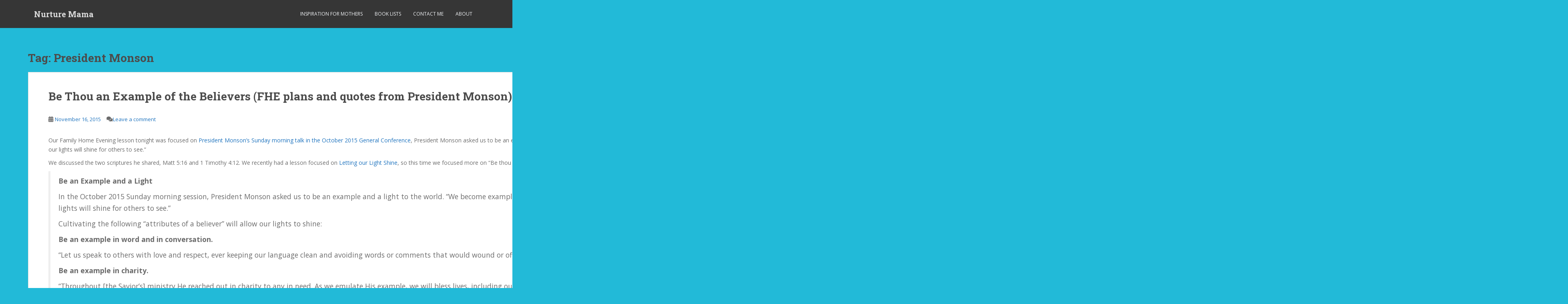

--- FILE ---
content_type: text/html; charset=UTF-8
request_url: http://www.nurturemama.net/tag/monson/
body_size: 30215
content:
<!doctype html>
<!--[if !IE]>
<html class="no-js non-ie" lang="en-US"> <![endif]-->
<!--[if IE 7 ]>
<html class="no-js ie7" lang="en-US"> <![endif]-->
<!--[if IE 8 ]>
<html class="no-js ie8" lang="en-US"> <![endif]-->
<!--[if IE 9 ]>
<html class="no-js ie9" lang="en-US"> <![endif]-->
<!--[if gt IE 9]><!-->
<html class="no-js" lang="en-US"> <!--<![endif]-->
<head>
<meta charset="UTF-8">
<meta name="viewport" content="width=device-width, initial-scale=1">
<meta name="theme-color" content="">
<link rel="profile" href="http://gmpg.org/xfn/11">

<title>President Monson &#8211; Nurture Mama</title>
<link rel='dns-prefetch' href='//fonts.googleapis.com' />
<link rel='dns-prefetch' href='//s.w.org' />
<link rel="alternate" type="application/rss+xml" title="Nurture Mama &raquo; Feed" href="http://www.nurturemama.net/feed/" />
<link rel="alternate" type="application/rss+xml" title="Nurture Mama &raquo; Comments Feed" href="http://www.nurturemama.net/comments/feed/" />
<link rel="alternate" type="application/rss+xml" title="Nurture Mama &raquo; President Monson Tag Feed" href="http://www.nurturemama.net/tag/monson/feed/" />
		<script type="text/javascript">
			window._wpemojiSettings = {"baseUrl":"https:\/\/s.w.org\/images\/core\/emoji\/12.0.0-1\/72x72\/","ext":".png","svgUrl":"https:\/\/s.w.org\/images\/core\/emoji\/12.0.0-1\/svg\/","svgExt":".svg","source":{"concatemoji":"http:\/\/www.nurturemama.net\/wp-includes\/js\/wp-emoji-release.min.js?ver=5.4.18"}};
			/*! This file is auto-generated */
			!function(e,a,t){var n,r,o,i=a.createElement("canvas"),p=i.getContext&&i.getContext("2d");function s(e,t){var a=String.fromCharCode;p.clearRect(0,0,i.width,i.height),p.fillText(a.apply(this,e),0,0);e=i.toDataURL();return p.clearRect(0,0,i.width,i.height),p.fillText(a.apply(this,t),0,0),e===i.toDataURL()}function c(e){var t=a.createElement("script");t.src=e,t.defer=t.type="text/javascript",a.getElementsByTagName("head")[0].appendChild(t)}for(o=Array("flag","emoji"),t.supports={everything:!0,everythingExceptFlag:!0},r=0;r<o.length;r++)t.supports[o[r]]=function(e){if(!p||!p.fillText)return!1;switch(p.textBaseline="top",p.font="600 32px Arial",e){case"flag":return s([127987,65039,8205,9895,65039],[127987,65039,8203,9895,65039])?!1:!s([55356,56826,55356,56819],[55356,56826,8203,55356,56819])&&!s([55356,57332,56128,56423,56128,56418,56128,56421,56128,56430,56128,56423,56128,56447],[55356,57332,8203,56128,56423,8203,56128,56418,8203,56128,56421,8203,56128,56430,8203,56128,56423,8203,56128,56447]);case"emoji":return!s([55357,56424,55356,57342,8205,55358,56605,8205,55357,56424,55356,57340],[55357,56424,55356,57342,8203,55358,56605,8203,55357,56424,55356,57340])}return!1}(o[r]),t.supports.everything=t.supports.everything&&t.supports[o[r]],"flag"!==o[r]&&(t.supports.everythingExceptFlag=t.supports.everythingExceptFlag&&t.supports[o[r]]);t.supports.everythingExceptFlag=t.supports.everythingExceptFlag&&!t.supports.flag,t.DOMReady=!1,t.readyCallback=function(){t.DOMReady=!0},t.supports.everything||(n=function(){t.readyCallback()},a.addEventListener?(a.addEventListener("DOMContentLoaded",n,!1),e.addEventListener("load",n,!1)):(e.attachEvent("onload",n),a.attachEvent("onreadystatechange",function(){"complete"===a.readyState&&t.readyCallback()})),(n=t.source||{}).concatemoji?c(n.concatemoji):n.wpemoji&&n.twemoji&&(c(n.twemoji),c(n.wpemoji)))}(window,document,window._wpemojiSettings);
		</script>
		<style type="text/css">
img.wp-smiley,
img.emoji {
	display: inline !important;
	border: none !important;
	box-shadow: none !important;
	height: 1em !important;
	width: 1em !important;
	margin: 0 .07em !important;
	vertical-align: -0.1em !important;
	background: none !important;
	padding: 0 !important;
}
</style>
	<link rel='stylesheet' id='wp-block-library-css'  href='http://www.nurturemama.net/wp-includes/css/dist/block-library/style.min.css?ver=5.4.18' type='text/css' media='all' />
<link rel='stylesheet' id='sparkling-bootstrap-css'  href='http://www.nurturemama.net/wp-content/themes/sparkling/assets/css/bootstrap.min.css?ver=5.4.18' type='text/css' media='all' />
<link rel='stylesheet' id='sparkling-icons-css'  href='http://www.nurturemama.net/wp-content/themes/sparkling/assets/css/fontawesome-all.min.css?ver=5.1.1.' type='text/css' media='all' />
<link rel='stylesheet' id='sparkling-fonts-css'  href='//fonts.googleapis.com/css?family=Open+Sans%3A400italic%2C400%2C600%2C700%7CRoboto+Slab%3A400%2C300%2C700&#038;ver=5.4.18' type='text/css' media='all' />
<link rel='stylesheet' id='sparkling-style-css'  href='http://www.nurturemama.net/wp-content/themes/sparkling/style.css?ver=2.4.2' type='text/css' media='all' />
<script type='text/javascript' src='http://www.nurturemama.net/wp-includes/js/jquery/jquery.js?ver=1.12.4-wp'></script>
<script type='text/javascript' src='http://www.nurturemama.net/wp-includes/js/jquery/jquery-migrate.min.js?ver=1.4.1'></script>
<script type='text/javascript' src='http://www.nurturemama.net/wp-content/themes/sparkling/assets/js/vendor/bootstrap.min.js?ver=5.4.18'></script>
<script type='text/javascript' src='http://www.nurturemama.net/wp-content/themes/sparkling/assets/js/functions.js?ver=20180503'></script>
<link rel='https://api.w.org/' href='http://www.nurturemama.net/wp-json/' />
<link rel="EditURI" type="application/rsd+xml" title="RSD" href="http://www.nurturemama.net/xmlrpc.php?rsd" />
<link rel="wlwmanifest" type="application/wlwmanifest+xml" href="http://www.nurturemama.net/wp-includes/wlwmanifest.xml" /> 
<meta name="generator" content="WordPress 5.4.18" />
<!-- Start of StatCounter Code -->
<script type="text/javascript">
var sc_project=6344857; 
var sc_invisible=1; 
var sc_security="b0da7f57"; 
</script>

<script type="text/javascript"
src="http://www.statcounter.com/counter/counter.js"></script><noscript><div
class="statcounter"><a title="wordpress visitor counter"
href="http://statcounter.com/wordpress.com/"
target="_blank"><img class="statcounter"
src="http://c.statcounter.com/6344857/0/b0da7f57/1/"
alt="wordpress visitor counter" ></a></div></noscript>
<!-- End of StatCounter Code --><style type="text/css">a, #infinite-handle span, #secondary .widget .post-content a, .entry-meta a {color:#1e73be}a:hover, a:focus, a:active, #secondary .widget .post-content a:hover, #secondary .widget .post-content a:focus, .woocommerce nav.woocommerce-pagination ul li a:focus, .woocommerce nav.woocommerce-pagination ul li a:hover, .woocommerce nav.woocommerce-pagination ul li span.current, #secondary .widget a:hover, #secondary .widget a:focus {color: #af079c;}.btn-default, .label-default, .flex-caption h2, .btn.btn-default.read-more,button,
              .navigation .wp-pagenavi-pagination span.current,.navigation .wp-pagenavi-pagination a:hover,
              .woocommerce a.button, .woocommerce button.button,
              .woocommerce input.button, .woocommerce #respond input#submit.alt,
              .woocommerce a.button, .woocommerce button.button,
              .woocommerce a.button.alt, .woocommerce button.button.alt, .woocommerce input.button.alt { background-color: #545454; border-color: #545454;}.site-main [class*="navigation"] a, .more-link, .pagination>li>a, .pagination>li>span, .cfa-button { color: #545454}.cfa-button {border-color: #545454;}h1, h2, h3, h4, h5, h6, .h1, .h2, .h3, .h4, .h5, .h6, .entry-title, .entry-title a {color: #4c4c4c;}body, .entry-content {color:#6B6B6B}.entry-content {font-family: Open Sans;}.entry-content {font-size:14px}.entry-content {font-weight:normal}</style>		<style type="text/css">
				.navbar > .container .navbar-brand {
			color: #dadada;
		}
		</style>
	<style type="text/css" id="custom-background-css">
body.custom-background { background-color: #22bad8; }
</style>
	
</head>

<body class="archive tag tag-monson tag-80 custom-background">
<a class="sr-only sr-only-focusable" href="#content">Skip to main content</a>
<div id="page" class="hfeed site">

	<header id="masthead" class="site-header" role="banner">
		<nav class="navbar navbar-default
		" role="navigation">
			<div class="container">
				<div class="row">
					<div class="site-navigation-inner col-sm-12">
						<div class="navbar-header">


														<div id="logo">
															<p class="site-name">																		<a class="navbar-brand" href="http://www.nurturemama.net/" title="Nurture Mama" rel="home">Nurture Mama</a>
																</p>																													</div><!-- end of #logo -->

							<button type="button" class="btn navbar-toggle" data-toggle="collapse" data-target=".navbar-ex1-collapse">
								<span class="sr-only">Toggle navigation</span>
								<span class="icon-bar"></span>
								<span class="icon-bar"></span>
								<span class="icon-bar"></span>
							</button>
						</div>



						<div class="collapse navbar-collapse navbar-ex1-collapse"><ul id="menu-menu" class="nav navbar-nav"><li id="menu-item-3152" class="menu-item menu-item-type-post_type menu-item-object-page menu-item-3152"><a href="http://www.nurturemama.net/my-favorite-general-conference-talks-that-help-me-as-a-mother/">Inspiration for Mothers</a></li>
<li id="menu-item-3326" class="menu-item menu-item-type-post_type menu-item-object-page menu-item-3326"><a href="http://www.nurturemama.net/book-lists/">Book Lists</a></li>
<li id="menu-item-3073" class="menu-item menu-item-type-post_type menu-item-object-page menu-item-3073"><a href="http://www.nurturemama.net/contact-me/">Contact Me</a></li>
<li id="menu-item-3074" class="menu-item menu-item-type-post_type menu-item-object-page menu-item-3074"><a href="http://www.nurturemama.net/about/">About</a></li>
</ul></div>


					</div>
				</div>
			</div>
		</nav><!-- .site-navigation -->
	</header><!-- #masthead -->

	<div id="content" class="site-content">

		<div class="top-section">
								</div>

		<div class="container main-content-area">
						<div class="row pull-left">
				<div class="main-content-inner col-sm-12 col-md-8">

	 <div id="primary" class="content-area">
		 <main id="main" class="site-main" role="main">

			
				<header class="page-header">
					<h1 class="page-title">Tag: President Monson</h1>				</header><!-- .page-header -->

				
<article id="post-3608" class="post-3608 post type-post status-publish format-standard hentry category-family-home-evening category-lds-quotes tag-fhe tag-lds-quotes tag-monson">
	<div class="blog-item-wrap">
				<a href="http://www.nurturemama.net/2015/11/be-thou-an-example-of-the-believers-fhe-plans-and-quotes-from-president-monson/" title="Be Thou an Example of the Believers (FHE plans and quotes from President Monson)" >
							</a>
		<div class="post-inner-content">
			<header class="entry-header page-header">

				<h2 class="entry-title"><a href="http://www.nurturemama.net/2015/11/be-thou-an-example-of-the-believers-fhe-plans-and-quotes-from-president-monson/" rel="bookmark">Be Thou an Example of the Believers (FHE plans and quotes from President Monson)</a></h2>

								<div class="entry-meta">
					<span class="posted-on"><i class="fa fa-calendar-alt"></i> <a href="http://www.nurturemama.net/2015/11/be-thou-an-example-of-the-believers-fhe-plans-and-quotes-from-president-monson/" rel="bookmark"><time class="entry-date published" datetime="2015-11-16T21:55:21-05:00">November 16, 2015</time><time class="updated" datetime="2015-11-16T21:55:21-05:00">November 16, 2015</time></a></span><span class="byline"> <i class="fa fa-user"></i> <span class="author vcard"><a class="url fn n" href="http://www.nurturemama.net/author/admin/">Nurture Mama</a></span></span>				<span class="comments-link"><i class="fa fa-comments"></i><a href="http://www.nurturemama.net/2015/11/be-thou-an-example-of-the-believers-fhe-plans-and-quotes-from-president-monson/#respond">Leave a comment</a></span>
				
				
				</div><!-- .entry-meta -->
							</header><!-- .entry-header -->

						<div class="entry-content">

				<p>Our Family Home Evening lesson tonight was focused on <a href="https://www.lds.org/general-conference/2015/10/be-an-example-and-a-light?lang=eng#1-13768_000_50monson">President Monson&#8217;s Sunday morning talk in the October 2015 General Conference</a>, President Monson asked us to be an example and a light to the world. “We become examples of the believers by living the gospel of Jesus Christ in word, in conversation, in charity, in spirit, in faith, and in purity,” he said. &#8220;As we do so, our lights will shine for others to see.”</p>
<p>We discussed the two scriptures he shared, Matt 5:16 and 1 Timothy 4:12. We recently had a lesson focused on <a href="http://www.nurturemama.net/2015/08/let-your-light-shine-fhe-plans/">Letting our Light Shine</a>, so this time we focused more on &#8220;Be thou and example of the believers&#8230;&#8221; We reviewed and discussed the following highlights from his talk.</p>
<blockquote><p><strong>Be an Example and a Light </strong></p>
<p>In the October 2015 Sunday morning session, President Monson asked us to be an example and a light to the world. “We become examples of the believers by living the gospel of Jesus Christ in word, in conversation, in charity, in spirit, in faith, and in purity,” he said. &#8220;As we do so, our lights will shine for others to see.”</p>
<p>Cultivating the following “attributes of a believer” will allow our lights to shine:</p>
<p><strong>Be an example in word and in conversation. </strong></p>
<p>“Let us speak to others with love and respect, ever keeping our language clean and avoiding words or comments that would wound or offend. May we follow the example of the Savior, who spoke with tolerance and kindness throughout His ministry.&#8221;</p>
<p><strong>Be an example in charity. </strong></p>
<p>“Throughout [the Savior’s] ministry He reached out in charity to any in need. As we emulate His example, we will bless lives, including our own.”</p>
<p>“I am confident there are within our sphere of influence those who are lonely, those who are ill, and those who feel discouraged. Ours is the opportunity to help them and to lift their spirits.”</p>
<p><strong>Be an example in spirit. </strong></p>
<p>“To me that means we strive to have in our lives kindness, gratitude, forgiveness, and goodwill.”</p>
<p><strong>Be an example of faith. </strong></p>
<p>“We trust in the Lord and in His word.”</p>
<p>“In order to gain and to keep the faith we need, it is essential that we read and study and ponder the scriptures. Communication with our Heavenly Father through prayer is vital.”</p>
<p><strong>Be an example of purity. </strong></p>
<p>“We need to be clean in body, mind, and spirit to be worthy to have the Holy Ghost. “Purity will bring us peace of mind and will qualify us to receive the Savior’s promises.”</p>
<p><strong>“That each of us within the sound of my voice may pledge to follow Him, thus becoming a shining light to the world, is my prayer.”</strong></p>
<p>“As we make Christ the center of our lives, our fears will be replaced by the courage of our convictions.”</p>
<p>“To each of you, I say that you are a son or daughter of our Heavenly Father. You have come from His presence to live on this earth for a season, to reflect the Savior’s love and teachings, and to bravely let your light shine for all to see.”</p></blockquote>
<p>&nbsp;</p>
<div class="jngxf6901d06b4f569" ><script async src="//pagead2.googlesyndication.com/pagead/js/adsbygoogle.js"></script>
<!-- Mobile in post -->
<ins class="adsbygoogle"
     style="display:inline-block;width:320px;height:100px"
     data-ad-client="ca-pub-0039142346952764"
     data-ad-slot="1620587573"></ins>
<script>
(adsbygoogle = window.adsbygoogle || []).push({});
</script></div><style type="text/css">
.jngxf6901d06b4f569 {
margin: 5px; padding: 0px;
}
@media screen and (min-width: 1201px) {
.jngxf6901d06b4f569 {
display: block;
}
}
@media screen and (min-width: 993px) and (max-width: 1200px) {
.jngxf6901d06b4f569 {
display: block;
}
}
@media screen and (min-width: 769px) and (max-width: 992px) {
.jngxf6901d06b4f569 {
display: block;
}
}
@media screen and (min-width: 768px) and (max-width: 768px) {
.jngxf6901d06b4f569 {
display: block;
}
}
@media screen and (max-width: 767px) {
.jngxf6901d06b4f569 {
display: block;
}
}
</style>

							</div><!-- .entry-content -->
					</div>
	</div>
</article><!-- #post-## -->

<article id="post-3520" class="post-3520 post type-post status-publish format-standard hentry category-family-home-evening tag-lds-quotes tag-monson">
	<div class="blog-item-wrap">
				<a href="http://www.nurturemama.net/2015/08/let-your-light-shine-fhe-plans/" title="Let Your Light Shine (FHE plans)" >
							</a>
		<div class="post-inner-content">
			<header class="entry-header page-header">

				<h2 class="entry-title"><a href="http://www.nurturemama.net/2015/08/let-your-light-shine-fhe-plans/" rel="bookmark">Let Your Light Shine (FHE plans)</a></h2>

								<div class="entry-meta">
					<span class="posted-on"><i class="fa fa-calendar-alt"></i> <a href="http://www.nurturemama.net/2015/08/let-your-light-shine-fhe-plans/" rel="bookmark"><time class="entry-date published" datetime="2015-08-24T20:18:21-05:00">August 24, 2015</time><time class="updated" datetime="2015-08-24T20:21:35-05:00">August 24, 2015</time></a></span><span class="byline"> <i class="fa fa-user"></i> <span class="author vcard"><a class="url fn n" href="http://www.nurturemama.net/author/admin/">Nurture Mama</a></span></span>				<span class="comments-link"><i class="fa fa-comments"></i><a href="http://www.nurturemama.net/2015/08/let-your-light-shine-fhe-plans/#respond">Leave a comment</a></span>
				
				
				</div><!-- .entry-meta -->
							</header><!-- .entry-header -->

						<div class="entry-content">

				<p>With the start of a new school year I have been thinking of the lessons that I want my children to remember and take with them as they head out into the world. One important lesson I wanted them to understand is the concept of letting our light shine. I was thrilled to discover today that the First Presidency message in the August 2015 Ensign was focused on this theme. My daughter and I put together a FHE lesson that drew primarily from President Monson&#8217;s words, along with the great scripture from Matthew 5:16.</p>
<p><strong>Lesson Plan</strong></p>
<p>Share and discuss the following quotes from <a href="https://www.lds.org/ensign/2015/08/stand-as-a-light?lang=eng">President Thomas S. Monson, &#8220;Stand as a Light&#8221;. August 2015 Ensign</a>.</p>
<blockquote><p>&#8220;<strong>I would like all of the youth of the Church to know that they are children of light</strong>. As such, they have a responsibility to be “as lights in the world” (Philippians 2:15). They have a duty to share the truths of the gospel. They have a calling to stand as a temple beacon, reflecting gospel light to an increasingly dark world. They have a charge to keep their light aflame and burning brightly.</p>
<p>&#8220;In order for us to be “an example of the believers” (1 Timothy 4:12), we ourselves must believe. We must develop the faith necessary to survive spiritually and to project a light for others. We must nurture our testimony until it becomes an anchor to our lives.</p>
<p>&#8220;<strong>Among the most effective ways to gain and keep the faith we need today is to read and study the scriptures and to pray frequently and consistently. To the youth of the Church, I say, if you haven’t done so, develop now a habit of daily scripture study and prayer.</strong> Without these two essential practices, outside influences and the sometimes-harsh realities of life can dim or even extinguish your light.&#8221;</p></blockquote>
<p><strong>Discussion and Personal Reflection</strong>: Do I have a daily habit of scripture study and prayer? Encourage everyone to work on this habit!</p>
<p><strong>Scripture</strong>: “Let your light so shine before men, that they may see your good works, and glorify your Father which is in heaven” (<a href="https://www.lds.org/scriptures/nt/matt/5.16?lang=eng#15">Matthew 5:16</a>).</p>
<blockquote><p>&#8220;As you follow the example of the Savior, yours will be the opportunity to be a light, as it were, in the lives of those around you. When you are a light to the world, people around you will feel a special spirit that will make them want to associate with you and follow your example.&#8221;</p></blockquote>
<p><strong>Activity</strong>: Complete the worksheet included with the Ensign article, discussing ways that we can each shine our light.</p>
<p><strong>Surprise</strong>: Present each child with a small flashlight to help them remember to let their light shine.</p>
<p><strong>Conclusion</strong>: Remind the children how much they are loved!</p>
<blockquote><p>&#8220;To our youth, I say, our Heavenly Father loves you. May you feel also the love which Church leaders have for you. May you ever have a desire to serve your Heavenly Father and His Son. And may you always walk in truth and stand as a light among God’s children.&#8221;</p></blockquote>
<p><strong>Other resources</strong></p>
<p style="text-align: center;"><a href="http://www.nurturemama.net/wp-content/uploads/2015/08/fr11mar10_poster.jpg"><img class="size-full wp-image-3521 aligncenter" src="http://www.nurturemama.net/wp-content/uploads/2015/08/fr11mar10_poster.jpg" alt="fr11mar10_poster" width="138" height="180" /></a><a href="https://www.lds.org/friend/2011/03/bright-idea?lang=eng">Bright Idea Scripture Poster</a></p>
<p>Listen to &#8220;Child of Light&#8221; by Mindy Gledhill (<a href="https://www.lds.org/youth/music?lang=eng#d">find it here</a>).</p>
<p>&#8220;Arise and shine forth, that thy light may be a standard for the nations&#8221; (D&amp;C 115:5).</p>
<div class="oipmx6901d06b5004e" ><script async src="//pagead2.googlesyndication.com/pagead/js/adsbygoogle.js"></script>
<!-- Mobile in post -->
<ins class="adsbygoogle"
     style="display:inline-block;width:320px;height:100px"
     data-ad-client="ca-pub-0039142346952764"
     data-ad-slot="1620587573"></ins>
<script>
(adsbygoogle = window.adsbygoogle || []).push({});
</script></div><style type="text/css">
.oipmx6901d06b5004e {
margin: 5px; padding: 0px;
}
@media screen and (min-width: 1201px) {
.oipmx6901d06b5004e {
display: block;
}
}
@media screen and (min-width: 993px) and (max-width: 1200px) {
.oipmx6901d06b5004e {
display: block;
}
}
@media screen and (min-width: 769px) and (max-width: 992px) {
.oipmx6901d06b5004e {
display: block;
}
}
@media screen and (min-width: 768px) and (max-width: 768px) {
.oipmx6901d06b5004e {
display: block;
}
}
@media screen and (max-width: 767px) {
.oipmx6901d06b5004e {
display: block;
}
}
</style>

							</div><!-- .entry-content -->
					</div>
	</div>
</article><!-- #post-## -->

<article id="post-3439" class="post-3439 post type-post status-publish format-standard hentry category-family-home-evening category-lds-quotes tag-fhe tag-monson">
	<div class="blog-item-wrap">
				<a href="http://www.nurturemama.net/2015/07/messages-from-president-monson/" title="Messages from President Monson" >
							</a>
		<div class="post-inner-content">
			<header class="entry-header page-header">

				<h2 class="entry-title"><a href="http://www.nurturemama.net/2015/07/messages-from-president-monson/" rel="bookmark">Messages from President Monson</a></h2>

								<div class="entry-meta">
					<span class="posted-on"><i class="fa fa-calendar-alt"></i> <a href="http://www.nurturemama.net/2015/07/messages-from-president-monson/" rel="bookmark"><time class="entry-date published" datetime="2015-07-13T06:00:55-05:00">July 13, 2015</time><time class="updated" datetime="2015-07-12T19:25:29-05:00">July 12, 2015</time></a></span><span class="byline"> <i class="fa fa-user"></i> <span class="author vcard"><a class="url fn n" href="http://www.nurturemama.net/author/admin/">Nurture Mama</a></span></span>				<span class="comments-link"><i class="fa fa-comments"></i><a href="http://www.nurturemama.net/2015/07/messages-from-president-monson/#respond">Leave a comment</a></span>
				
				
				</div><!-- .entry-meta -->
							</header><!-- .entry-header -->

						<div class="entry-content">

				<p>My 5-year old son taught our FHE lesson last week. He wanted to &#8220;put the prophets in order&#8221;, which means that we lay out our pictures of the First Presidency and  Twelve Apostles and say the names and put them in their correct order of seniority. (This has been a regular activity at our house, and a good way to learn their names and faces). Then he chose a Mormon Message video from President Monson for us to watch.</p>
<p>One of my goals for the summer is to seize opportunities for sharing gospel messages with my children daily. I have realized that I have a bit of a captive audience during breakfast time, so I often use that time to review scripture verses. This week we watched some of the online videos of messages from President Monson, and reviewed some of his recent conference addresses.</p>
<p><iframe src="https://www.youtube.com/embed/KYhDhiojBPA" width="560" height="315" frameborder="0" allowfullscreen="allowfullscreen"></iframe></p>
<p><a href="https://www.youtube.com/watch?v=KYhDhiojBPA">What Matters Most</a></p>
<p><a href="https://youtu.be/bIFiBtIn7xM">Dare to Stand Alone</a></p>
<p><a href="https://youtu.be/wdmy7mbSUEo">Have I Done any Good in the World Today?</a> along with this music video of the song by <a href="https://youtu.be/aIeA_5yYgB4">Alex Boye and Carmen Rasmusen</a></p>
<p><a href="https://youtu.be/Valij_wR6cU">Help Someone Today</a></p>
<p>Sunday morning we watched the video clips about the life of President Monson, available through the Gospel Library app on the iPad. President Monson is truly a remarkable example of a man who follows in the footsteps of the Savior and listens to and obeys the promptings of the Holy Ghost.</p>
<p><strong>Favorite Recent Quotes</strong></p>
<p><a href="https://www.lds.org/general-conference/2008/10/finding-joy-in-the-journey?lang=eng">October 2008</a>: &#8220;What is most important almost always involves the people around us.&#8221;</p>
<p><a href="https://www.lds.org/general-conference/2015/04/blessings-of-the-temple?lang=eng#1-12565_000_41monson">April 2015</a>: “The blessings of the temple are priceless.”</p>
<p><a href="http://www.nurturemama.net/2014/11/ponder-the-path-of-thy-feet-highlights-from-president-monson-oct-2014/">October 2014</a>: Ponder the path of thy feet. “Walking <em>where</em> Jesus walked is less important than walking <em>as</em> He walked.”</p>
<p><a href="https://www.lds.org/general-conference/2014/04/love-the-essence-of-the-gospel?lang=eng">April 2014</a>: “Love is the very essence of the gospel, and Jesus Christ is our Exemplar.” “Love should be the very heart of family life.”</p>
<p>&nbsp;</p>
<div class="viaib6901d06b50745" ><script async src="//pagead2.googlesyndication.com/pagead/js/adsbygoogle.js"></script>
<!-- Mobile in post -->
<ins class="adsbygoogle"
     style="display:inline-block;width:320px;height:100px"
     data-ad-client="ca-pub-0039142346952764"
     data-ad-slot="1620587573"></ins>
<script>
(adsbygoogle = window.adsbygoogle || []).push({});
</script></div><style type="text/css">
.viaib6901d06b50745 {
margin: 5px; padding: 0px;
}
@media screen and (min-width: 1201px) {
.viaib6901d06b50745 {
display: block;
}
}
@media screen and (min-width: 993px) and (max-width: 1200px) {
.viaib6901d06b50745 {
display: block;
}
}
@media screen and (min-width: 769px) and (max-width: 992px) {
.viaib6901d06b50745 {
display: block;
}
}
@media screen and (min-width: 768px) and (max-width: 768px) {
.viaib6901d06b50745 {
display: block;
}
}
@media screen and (max-width: 767px) {
.viaib6901d06b50745 {
display: block;
}
}
</style>

							</div><!-- .entry-content -->
					</div>
	</div>
</article><!-- #post-## -->

<article id="post-3399" class="post-3399 post type-post status-publish format-standard hentry category-family-home-evening category-lds-quotes tag-fhe tag-monson">
	<div class="blog-item-wrap">
				<a href="http://www.nurturemama.net/2015/06/why-do-we-have-fhe-fhe-plans-and-quotes/" title="Why do we have FHE? (FHE plans and quotes)" >
							</a>
		<div class="post-inner-content">
			<header class="entry-header page-header">

				<h2 class="entry-title"><a href="http://www.nurturemama.net/2015/06/why-do-we-have-fhe-fhe-plans-and-quotes/" rel="bookmark">Why do we have FHE? (FHE plans and quotes)</a></h2>

								<div class="entry-meta">
					<span class="posted-on"><i class="fa fa-calendar-alt"></i> <a href="http://www.nurturemama.net/2015/06/why-do-we-have-fhe-fhe-plans-and-quotes/" rel="bookmark"><time class="entry-date published" datetime="2015-06-08T04:26:15-05:00">June 8, 2015</time><time class="updated" datetime="2015-06-07T04:27:29-05:00">June 7, 2015</time></a></span><span class="byline"> <i class="fa fa-user"></i> <span class="author vcard"><a class="url fn n" href="http://www.nurturemama.net/author/admin/">Nurture Mama</a></span></span>				<span class="comments-link"><i class="fa fa-comments"></i><a href="http://www.nurturemama.net/2015/06/why-do-we-have-fhe-fhe-plans-and-quotes/#respond">Leave a comment</a></span>
				
				
				</div><!-- .entry-meta -->
							</header><!-- .entry-header -->

						<div class="entry-content">

				<p><strong>Lesson Plan</strong></p>
<p>April 2015 marked 100 years since the First Presidency of the Church first encouraged members to have weekly Family Home Evening.  Joseph F. Smith was the prophet at that time. Here are some <a href="https://www.lds.org/ensign/2015/04/100-years-of-family-home-evening?lang=eng">excerpts from the letter that was sent out in April 1915</a>:</p>
<blockquote><p>&#8220;We advise and urge the inauguration of a “home evening” throughout the Church, at which time fathers and mothers may gather their boys and girls about them in the home and teach them the word of the Lord. They may thus learn more fully the needs and requirements of their families, at the same time familiarizing themselves and their children more thoroughly with the principles of the gospel of Jesus Christ. This home evening should be devoted to prayer, singing hymns, songs, instrumental music, scripture reading, family topics, and specific instruction on the principles of the gospel and on the ethical problems of life, as well as the duties and obligations of children to parents, the home, the Church, society, and the nation. For the smaller children, appropriate recitations, songs, stories, and games may be introduced. Light refreshments of such a nature as may be largely prepared in the home might be served.</p>
<p id="p12" class="">Formality and stiffness should be studiously avoided, and all the family should participate in the exercises.&#8221;</p>
</blockquote>
<p class=""><strong>Discussion</strong></p>
<p class=""><strong>How can we make our FHE even better?</strong></p>
<ul>
<li>Rotate assignments: give the children a chance to do every job
<ul>
<li>Opening prayer, song, scripture, lesson, treat, conduct</li>
</ul>
</li>
<li>Start a FHE journal (<a href="http://thisjourney-withjoy.blogspot.com/2015/05/100-years-of-family-home-evening.html">inspired by Tiffany</a>): have each family member sign the cover page (and include their age)</li>
<li>Brainstorm lesson topics
<ul>
<li>General Conference talks, Primary lessons, scripture stories, learn a new hymn or primary song, family history, learn a new skill, wholesome recreational activities, learn about a prophet or apostle, scripture heroes, share and memorize a great scripture verse, do a service project, lessons from Church magazines, celebrate holidays or special occasions, prepare for sacred ordinances (baptism, priesthood ordination, temple, etc)&#8230;</li>
</ul>
</li>
</ul>
<p><strong>What are the blessings of FHE?</strong></p>
<p class="">&#8220;If the Saints obey this counsel, we promise that great blessings will result. Love at home and obedience to parents will increase. Faith will be developed in the hearts of the youth of Israel, and they will gain power to combat the evil influences and temptations which beset them&#8221; (<a href="https://www.lds.org/ensign/2015/04/100-years-of-family-home-evening?lang=eng">First Presidency Letter, April 1915</a>).</p>
<p class="">&#8220;We promise you great blessings if you will follow the Lord’s counsel and hold regular family home evenings. We pray constantly that parents in the Church will accept their responsibility to teach and exemplify gospel principles to their children. May God bless you to be diligent in this most important responsibility” (“<a href="https://www.lds.org/manual/family-guidebook/teaching-the-gospel-in-the-home?lang=eng">Message from the First Presidency,” </a><span class="emphasis"><a href="https://www.lds.org/manual/family-guidebook/teaching-the-gospel-in-the-home?lang=eng">Family Home Evening Resource Book, 1983</a>).</span></p>
<p class="">&#8220;We cannot afford to neglect this heaven-inspired program. It can bring spiritual growth to each member of the family, helping him or her to withstand the temptations which are everywhere. The lessons learned in the home are those that last the longest&#8221; (<a href="https://www.lds.org/general-conference/2005/04/constant-truths-for-changing-times?lang=eng">President Thomas S. Monson, April 2005 General Conference</a>).</p>
<div class="qwxjo6901d06b50db0" ><script async src="//pagead2.googlesyndication.com/pagead/js/adsbygoogle.js"></script>
<!-- Mobile in post -->
<ins class="adsbygoogle"
     style="display:inline-block;width:320px;height:100px"
     data-ad-client="ca-pub-0039142346952764"
     data-ad-slot="1620587573"></ins>
<script>
(adsbygoogle = window.adsbygoogle || []).push({});
</script></div><style type="text/css">
.qwxjo6901d06b50db0 {
margin: 5px; padding: 0px;
}
@media screen and (min-width: 1201px) {
.qwxjo6901d06b50db0 {
display: block;
}
}
@media screen and (min-width: 993px) and (max-width: 1200px) {
.qwxjo6901d06b50db0 {
display: block;
}
}
@media screen and (min-width: 769px) and (max-width: 992px) {
.qwxjo6901d06b50db0 {
display: block;
}
}
@media screen and (min-width: 768px) and (max-width: 768px) {
.qwxjo6901d06b50db0 {
display: block;
}
}
@media screen and (max-width: 767px) {
.qwxjo6901d06b50db0 {
display: block;
}
}
</style>

							</div><!-- .entry-content -->
					</div>
	</div>
</article><!-- #post-## -->

<article id="post-3358" class="post-3358 post type-post status-publish format-standard hentry category-family-home-evening category-general-conference category-lds-quotes tag-fhe tag-lds tag-monson tag-temples">
	<div class="blog-item-wrap">
				<a href="http://www.nurturemama.net/2015/05/on-temples-and-peace-fhe-plans-and-quotes-from-president-monson/" title="On Temples and Peace (FHE plans and quotes from President Monson)" >
							</a>
		<div class="post-inner-content">
			<header class="entry-header page-header">

				<h2 class="entry-title"><a href="http://www.nurturemama.net/2015/05/on-temples-and-peace-fhe-plans-and-quotes-from-president-monson/" rel="bookmark">On Temples and Peace (FHE plans and quotes from President Monson)</a></h2>

								<div class="entry-meta">
					<span class="posted-on"><i class="fa fa-calendar-alt"></i> <a href="http://www.nurturemama.net/2015/05/on-temples-and-peace-fhe-plans-and-quotes-from-president-monson/" rel="bookmark"><time class="entry-date published" datetime="2015-05-11T12:00:41-05:00">May 11, 2015</time><time class="updated" datetime="2015-05-11T12:00:41-05:00">May 11, 2015</time></a></span><span class="byline"> <i class="fa fa-user"></i> <span class="author vcard"><a class="url fn n" href="http://www.nurturemama.net/author/admin/">Nurture Mama</a></span></span>				<span class="comments-link"><i class="fa fa-comments"></i><a href="http://www.nurturemama.net/2015/05/on-temples-and-peace-fhe-plans-and-quotes-from-president-monson/#respond">Leave a comment</a></span>
				
				
				</div><!-- .entry-meta -->
							</header><!-- .entry-header -->

						<div class="entry-content">

				<p><strong>Lesson Plan</strong></p>
<p>Share the following quotes from <a href="https://www.lds.org/general-conference/2015/04/blessings-of-the-temple?lang=eng#1-12565_000_41monson">President Thomas S. Monson, &#8220;Blessings of the Temple&#8221;. April 2015 General Conference</a>.</p>
<p style="text-align: center;">&#8220;The blessings of the temple are priceless.&#8221;<a href="http://www.nurturemama.net/wp-content/uploads/2015/05/meme-monson-blessings-temple-priceless-1447015-gallery.jpg"><img class="aligncenter size-medium wp-image-3360" src="http://www.nurturemama.net/wp-content/uploads/2015/05/meme-monson-blessings-temple-priceless-1447015-gallery-300x300.jpg" alt="meme-monson-blessings-temple-priceless-1447015-gallery" width="300" height="300" srcset="http://www.nurturemama.net/wp-content/uploads/2015/05/meme-monson-blessings-temple-priceless-1447015-gallery-300x300.jpg 300w, http://www.nurturemama.net/wp-content/uploads/2015/05/meme-monson-blessings-temple-priceless-1447015-gallery-150x150.jpg 150w, http://www.nurturemama.net/wp-content/uploads/2015/05/meme-monson-blessings-temple-priceless-1447015-gallery-144x144.jpg 144w, http://www.nurturemama.net/wp-content/uploads/2015/05/meme-monson-blessings-temple-priceless-1447015-gallery-60x60.jpg 60w, http://www.nurturemama.net/wp-content/uploads/2015/05/meme-monson-blessings-temple-priceless-1447015-gallery.jpg 447w" sizes="(max-width: 300px) 100vw, 300px" /></a></p>
<p style="text-align: left;">&#8220;As we attend the temple, there can come to us a dimension of spirituality and a feeling of peace.&#8221;</p>
<p style="text-align: left;">&#8220;As we go to the temple, as we remember the covenants we make there, we will be better able to overcome those temptations and to bear our trials. In the temple we can find peace.&#8221;</p>
<p style="text-align: left;"><strong>Scripture of the Week</strong></p>
<p style="text-align: left;">&#8220;Peace I leave with you, my peace I give unto you: not as the world giveth, give I unto you. Let not your heart be troubled, neither let it be afraid&#8221; (John 14:27).</p>
<p style="text-align: left;"><strong>Discussion </strong>(inspired by <a href="https://www.lds.org/friend/2015/05/priceless-temple-blessings?lang=eng">this message in The Friend</a> magazine)</p>
<p style="text-align: left;">President Monson announced the building of 3 new temples. Where are they located? Find them on a map (a helpful online map is available <a href="http://www.ldschurchtemples.com/maps/">here</a>).</p>
<p style="text-align: left;">Temple Math: 144 now open +13 being built+13 being designed+5 being renovated+3 new ones just announced=how many total temples?</p>
<p style="text-align: left;">Which temple is closest to you?</p>
<p style="text-align: left;">Which temples have we visited as a family (or have special meaning to our family)?</p>
<ul>
<li style="text-align: left;">Mom visited the Cardston, Alberta temple as a youth.</li>
<li style="text-align: left;">Dad visited the Mesa, Arizona temple as a youth.</li>
<li style="text-align: left;">We were sealed in the Salt Lake City temple.</li>
<li style="text-align: left;">We attended the Provo, Utah temple while going to school at BYU.</li>
<li style="text-align: left;">As a family we visited the Atlanta, Georgia temple open house in 2011.</li>
<li style="text-align: left;">Dad, Mom, and Anwyn viewed the Fort Lauderdale temple dedication in 2014.</li>
<li style="text-align: left;">Our closest temple is currently the Orlando, Florida temple.</li>
</ul>
<p>How can you prepare to go to the temple after you turn 12?</p>
<p><strong>Another Important Quote</strong></p>
<p>&#8220;Now my young friends&#8230; always have the temple in your sights. Do nothing which will keep you from entering its doors and partaking of the sacred and eternal blessings there.&#8221; (<a href="https://www.lds.org/general-conference/2011/04/the-holy-temple-a-beacon-to-the-world?lang=eng">Thomas S. Monson,&#8221;The Holy Temple&#8221;. April 2011 General Conference</a>.)</p>
<div class="xowli6901d06b51620" ><script async src="//pagead2.googlesyndication.com/pagead/js/adsbygoogle.js"></script>
<!-- Mobile in post -->
<ins class="adsbygoogle"
     style="display:inline-block;width:320px;height:100px"
     data-ad-client="ca-pub-0039142346952764"
     data-ad-slot="1620587573"></ins>
<script>
(adsbygoogle = window.adsbygoogle || []).push({});
</script></div><style type="text/css">
.xowli6901d06b51620 {
margin: 5px; padding: 0px;
}
@media screen and (min-width: 1201px) {
.xowli6901d06b51620 {
display: block;
}
}
@media screen and (min-width: 993px) and (max-width: 1200px) {
.xowli6901d06b51620 {
display: block;
}
}
@media screen and (min-width: 769px) and (max-width: 992px) {
.xowli6901d06b51620 {
display: block;
}
}
@media screen and (min-width: 768px) and (max-width: 768px) {
.xowli6901d06b51620 {
display: block;
}
}
@media screen and (max-width: 767px) {
.xowli6901d06b51620 {
display: block;
}
}
</style>

							</div><!-- .entry-content -->
					</div>
	</div>
</article><!-- #post-## -->

<article id="post-3267" class="post-3267 post type-post status-publish format-standard hentry category-lds-quotes tag-elder-christofferson tag-monson tag-president-uchtdorf">
	<div class="blog-item-wrap">
				<a href="http://www.nurturemama.net/2015/03/october-2014-general-conference-themes-the-pathway-to-jesus-christ/" title="October 2014 General Conference Themes: The Pathway to Jesus Christ" >
							</a>
		<div class="post-inner-content">
			<header class="entry-header page-header">

				<h2 class="entry-title"><a href="http://www.nurturemama.net/2015/03/october-2014-general-conference-themes-the-pathway-to-jesus-christ/" rel="bookmark">October 2014 General Conference Themes: The Pathway to Jesus Christ</a></h2>

								<div class="entry-meta">
					<span class="posted-on"><i class="fa fa-calendar-alt"></i> <a href="http://www.nurturemama.net/2015/03/october-2014-general-conference-themes-the-pathway-to-jesus-christ/" rel="bookmark"><time class="entry-date published" datetime="2015-03-23T20:15:08-05:00">March 23, 2015</time><time class="updated" datetime="2015-03-23T20:15:08-05:00">March 23, 2015</time></a></span><span class="byline"> <i class="fa fa-user"></i> <span class="author vcard"><a class="url fn n" href="http://www.nurturemama.net/author/admin/">Nurture Mama</a></span></span>				<span class="comments-link"><i class="fa fa-comments"></i><a href="http://www.nurturemama.net/2015/03/october-2014-general-conference-themes-the-pathway-to-jesus-christ/#respond">Leave a comment</a></span>
				
				
				</div><!-- .entry-meta -->
							</header><!-- .entry-header -->

						<div class="entry-content">

				<p>As I have studied and pondered the counsel given at the October 2014 General Conference, I noticed a few consistent themes. A number of talks related to the idea of following  a path that leads to Jesus Christ, and making sure that we are facing him.</p>
<p><a href="https://www.lds.org/general-conference/2014/10/ponder-the-path-of-thy-feet?lang=eng#19-10991_000_46monson">President Thomas S. Monson, &#8220;Ponder the Path of Thy Feet&#8221;.</a></p>
<p>&#8220;As we look to Jesus as our Exemplar and as we follow in His footsteps, we can return safely to our Heavenly Father to live with Him forever.&#8221;</p>
<p>“Physically walking <em>where</em> Jesus walked is less important than walking <em>as</em> He walked.”</p>
<p>“As we strive to place Christ at the center of our lives by learning His words, by following His teachings, and by walking in His path, He has promised to share with us the eternal life that He died to gain.”</p>
<p>“Nothing else, no other choice we make, can make of us what He can.”</p>
<p><strong>&#8220;Ponder the path of thy feet&#8221; (Proverbs 4:26).</strong></p>
<p><strong>&#8220;The Savior&#8217;s example provides a framework for everything that we do, and His words provide an unfailing guide. His path will take us safely home.&#8221;</strong></p>
<p><a href="https://www.lds.org/general-conference/2014/10/yes-lord-i-will-follow-thee?lang=eng">Elder Eduardo Gavarret, &#8220;Yes, Lord, I Will Follow Thee.&#8221;</a></p>
<p>&#8220;The decision to “come unto me” and “follow me” is personal. When we accept this invitation, our level of commitment is raised, and it is then that we can “walk with Him.” This level establishes a closer relationship with the Savior—the fruit of our accepting the first invitation.&#8221;</p>
<p id="p37" class="">What steps can we take today to “walk with Him”?</p>
<ol class="number">
<li><span class="emphasis">Feed the desire</span> to be a better follower of Christ.</li>
<li><span class="emphasis">Pray</span> for this desire that your faith in Him may grow.</li>
<li><span class="emphasis">Obtain knowledge</span> from the scriptures, lighting the way and strengthening your desire to change.</li>
<li><span class="emphasis">Make the decision today</span> to act and say, “Yes, Lord, I will follow Thee!” Simply knowing the truth will not change your world unless you turn knowledge into <span class="emphasis">action.</span></li>
<li><span class="emphasis">Persevere</span> in the decision you have made by exercising these principles daily.</li>
</ol>
<p><a href="https://www.lds.org/general-conference/2014/10/free-forever-to-act-for-themselves?lang=eng">Elder D. Todd Christofferson, &#8220;Free Forever, to Act for Themselves&#8221;.</a></p>
<p><strong>&#8220;The gospel of Jesus Christ opens the path to what we may become.&#8221;</strong></p>
<p><a href="https://www.lds.org/general-conference/2014/10/lord-is-it-i?lang=eng">President Dieter F. Uchtdorf, &#8220;Lord, Is it I?&#8221;.</a></p>
<p id="p33" class="">&#8220;Is your heart set on the convenient things of this world, or is it focused on the teachings of the diligent Jesus Christ? “For where your treasure is, there will your heart be also.</p>
<p id="p34" class="">&#8220;Does the Spirit of God dwell in your hearts? Are you “rooted and grounded” in the love of God and of your fellowmen? Do you devote sufficient time and creativity to bringing happiness to your marriage and family? Do you give your energies to the sublime goal of comprehending and living “the breadth, and length, and depth, and height”of the restored gospel of Jesus Christ?&#8221;</p>
<p class="">&#8220;May I suggest that the holy scriptures and the talks given at general conference are an effective mirror we can hold up for self-examination.</p>
<p id="p41" class="">As you hear or read the words of the ancient and modern prophets, refrain from thinking about how the words apply to someone else and ask the simple question: <span class="emphasis">“Lord, is it I?”</span></p>
<p id="p42" class="">We must approach our Eternal Father with broken hearts and teachable minds. We must be willing to learn and to change. And, oh, how much we gain by committing to live the life our Heavenly Father intends for us.&#8221;</p>
<p class=""><a href="https://www.lds.org/general-conference/2014/10/the-lord-has-a-plan-for-us?lang=eng">Elder Carlos A. Godoy, &#8220;The Lord Has a Plan for Us!&#8221;.</a></p>
<p class="">&#8220;We are not here in this life just to waste our time, grow old, and die. God wants us to grow and achieve our potential.&#8221;</p>
<p class="">&#8220;I know that the Lord has a plan for us in this life. He knows us. He knows what is best for us. Just because things are going well does not mean that we should not from time to time consider whether there might be something better. If we continue to live as we are living, will the promised blessings be fulfilled?&#8221;</p>
<p class=""><a href="https://www.lds.org/general-conference/2014/10/trifle-not-with-sacred-things?lang=eng">Elder Larry S. Kacher, &#8220;Trifle Not with Sacred Things&#8221;.</a></p>
<p class=""><strong>&#8220;The decisions we make in this life greatly affect the course of our eternal life.&#8221;</strong></p>
<p class="">&#8220;Heavenly Father has blessed us with the supernal gift of the <a class="no-link-style" href="http://lds.org/study/topics/holy-ghost?lang=eng">Holy Ghost</a> to guide our choices. He has promised us inspiration and revelation as we live worthy to receive such. I invite you to take advantage of this divine gift and examine your choices by asking yourself the question, “Are my decisions firmly planted in the rich soil of the gospel of Jesus Christ?” I invite you to make whatever adjustments are needed, whether small or large, to ensure the eternal blessings of Heavenly Father’s plan for you and those you love.&#8221;</p>
<p class=""><a href="https://www.lds.org/general-conference/2014/10/our-personal-ministries?lang=eng">Elder Hugo E. Martinez, &#8220;Our Personal Ministries&#8221;.</a></p>
<p class="">&#8220;The teachings of our Lord, Jesus Christ, show us the way.&#8221;</p>
<p><a href="https://www.lds.org/general-conference/2014/10/approaching-the-throne-of-god-with-confidence?lang=eng">Elder Jorg Klebingat, &#8220;Approaching the Throne of God with Confidence&#8221;.</a></p>
<p>&#8220;The decision to change is yours&#8211;and yours alone&#8221;.</p>
<p>1. Take responsibility for your own spiritual well-being.</p>
<p>2. Take responsibility for your own physical well-being.</p>
<p><span class="emphasis">3. Embrace voluntary, wholehearted obedience as part of your life.</span></p>
<p><span class="emphasis">4. Become really, really good at repenting thoroughly and quickly. </span></p>
<p>5. Become really, really good at forgiving.</p>
<p>6. Accept trials, setbacks, and “surprises” as part of your mortal experience.</p>
<p>&#8221; I testify of a loving Savior who rejoices when we apply His Atonement daily with the calm and happy assurance that we are facing in the right direction.&#8221;</p>
<p style="text-align: center;"><em>Moroni 10:32 &#8220;Yea, come unto Christ, and be perfected in him, and deny yourselves of all ungodliness; and if ye shall deny yourselves of all ungodliness, and love God with all your might, mind and strength, then is his grace sufficient for you, that by his grace ye may be perfect in Christ; and if by the grace of God ye are perfect in Christ, ye can in nowise deny the power of God.&#8221;</em></p>
<p class="">
<div class="bixcu6901d06b51d75" ><script async src="//pagead2.googlesyndication.com/pagead/js/adsbygoogle.js"></script>
<!-- Mobile in post -->
<ins class="adsbygoogle"
     style="display:inline-block;width:320px;height:100px"
     data-ad-client="ca-pub-0039142346952764"
     data-ad-slot="1620587573"></ins>
<script>
(adsbygoogle = window.adsbygoogle || []).push({});
</script></div><style type="text/css">
.bixcu6901d06b51d75 {
margin: 5px; padding: 0px;
}
@media screen and (min-width: 1201px) {
.bixcu6901d06b51d75 {
display: block;
}
}
@media screen and (min-width: 993px) and (max-width: 1200px) {
.bixcu6901d06b51d75 {
display: block;
}
}
@media screen and (min-width: 769px) and (max-width: 992px) {
.bixcu6901d06b51d75 {
display: block;
}
}
@media screen and (min-width: 768px) and (max-width: 768px) {
.bixcu6901d06b51d75 {
display: block;
}
}
@media screen and (max-width: 767px) {
.bixcu6901d06b51d75 {
display: block;
}
}
</style>

							</div><!-- .entry-content -->
					</div>
	</div>
</article><!-- #post-## -->

<article id="post-3209" class="post-3209 post type-post status-publish format-standard hentry category-lds-quotes tag-holland tag-elder-scott tag-wirthlin tag-lds-quotes tag-love tag-monson">
	<div class="blog-item-wrap">
				<a href="http://www.nurturemama.net/2015/02/messages-on-love/" title="Messages on Love" >
							</a>
		<div class="post-inner-content">
			<header class="entry-header page-header">

				<h2 class="entry-title"><a href="http://www.nurturemama.net/2015/02/messages-on-love/" rel="bookmark">Messages on Love</a></h2>

								<div class="entry-meta">
					<span class="posted-on"><i class="fa fa-calendar-alt"></i> <a href="http://www.nurturemama.net/2015/02/messages-on-love/" rel="bookmark"><time class="entry-date published" datetime="2015-02-15T20:47:44-05:00">February 15, 2015</time><time class="updated" datetime="2015-02-26T10:47:03-05:00">February 26, 2015</time></a></span><span class="byline"> <i class="fa fa-user"></i> <span class="author vcard"><a class="url fn n" href="http://www.nurturemama.net/author/admin/">Nurture Mama</a></span></span>				<span class="comments-link"><i class="fa fa-comments"></i><a href="http://www.nurturemama.net/2015/02/messages-on-love/#respond">Leave a comment</a></span>
				
				
				</div><!-- .entry-meta -->
							</header><!-- .entry-header -->

						<div class="entry-content">

				<p>Below are some timeless messages on love, messages that are worth studying repeatedly!</p>
<p><a href="https://www.lds.org/general-conference/2014/04/love-the-essence-of-the-gospel?lang=eng">Thomas S. Monson, &#8220;Love-the Essence of the Gospel&#8221;. April 2014 General Conference.</a></p>
<blockquote><p>&#8220;Love is the very essence of the gospel, and Jesus Christ is our Exemplar.&#8221;</p>
<p>&#8220;Our greatest opportunities to demonstrate our love will be within the walls of our own homes. Love should be the very heart of family life.&#8221;</p>
<p>&#8220;As we arise each morning, let us determine to respond with love and kindness to whatever might come our way.&#8221;</p></blockquote>
<p><a href="https://www.lds.org/general-conference/2007/10/the-great-commandment?lang=eng">Joseph B. Wirthlin, &#8220;The Great Commandment&#8221;. October 2007 General Conference.</a></p>
<blockquote><p>&#8220;The measure of our love is the measure of the greatness of our souls.&#8221;</p>
<p>&#8220;Love is the beginning, the middle, and the end of the pathway of discipleship.&#8221;</p>
<p>&#8220;Often, the greatest manifestations of love are the simple acts of kindness and caring we extend to those we meet along the path of life.&#8221;</p>
<p>&#8220;Love is the greatest of all the commandments—all others hang upon it. It is our focus as followers of the living Christ. It is the one trait that, if developed, will most improve our lives.&#8221;</p></blockquote>
<p><a href="https://www.lds.org/scriptures/bofm/moro/7.45">Moroni 7:45-48</a></p>
<blockquote><p>&#8220;And charity suffereth long, and is kind, and envieth not, and is not puffed up, seeketh not her own, is not easily provoked, thinketh no evil, and rejoiceth not in iniquity but rejoiceth in the truth, beareth all things, believeth all things, hopeth all things, endureth all things.</p>
<p>Wherefore, my beloved brethren, if ye have not charity, ye are nothing, for charity never faileth. Wherefore, cleave unto charity, which is the greatest of all, for all things must fail—</p>
<p>But charity is the pure love of Christ, and it endureth forever; and whoso is found possessed of it at the last day, it shall be well with him.</p>
<p>Wherefore, my beloved brethren, pray unto the Father with all the energy of heart, that ye may be filled with this love, which he hath bestowed upon all who are true followers of his Son, Jesus Christ; that ye may become the sons of God; that when he shall appear we shall be like him, for we shall see him as he is; that we may have this hope; that we may be purified even as he is pure. Amen.&#8221;</p></blockquote>
<p class=""><a href="http://speeches.byu.edu/?act=viewitem&amp;id=326">Jeffrey R. Holland,&#8221;How Do I Love Thee?&#8221; BYU Speeches, Feb 15, 2000.</a></p>
<blockquote>
<p class="">&#8220;Real love is best shown in the “how&#8221;.</p>
<p class="">&#8220;True love blooms when we care more about another person than we care about ourselves.&#8221;</p>
</blockquote>
<p><iframe src="https://www.youtube.com/embed/eM3mlgLAlMs" width="560" height="315" frameborder="0" allowfullscreen="allowfullscreen"></iframe></p>
<p><a href="https://www.lds.org/general-conference/2012/10/the-first-great-commandment?lang=eng">Jeffrey R. Holland, &#8220;The First Great Commandment&#8221;. October 2012 General Conference.</a></p>
<blockquote><p><span id="chunk150000" class="chunk hl-id-85418667">&#8220;My </span><span id="chunk150001" class="chunk">beloved </span><span id="chunk150002" class="chunk hl-blue 296E2886-945C-42ED-97AD-4D9E30569DE8">brothers </span><span id="chunk150003" class="chunk hl-blue 296E2886-945C-42ED-97AD-4D9E30569DE8">and </span><span id="chunk150004" class="chunk hl-blue 296E2886-945C-42ED-97AD-4D9E30569DE8">sisters, </span><span id="chunk150005" class="chunk hl-blue 296E2886-945C-42ED-97AD-4D9E30569DE8">I </span><span id="chunk150006" class="chunk hl-blue 296E2886-945C-42ED-97AD-4D9E30569DE8">am </span><span id="chunk150007" class="chunk hl-blue 296E2886-945C-42ED-97AD-4D9E30569DE8">not </span><span id="chunk150008" class="chunk hl-blue 296E2886-945C-42ED-97AD-4D9E30569DE8">certain </span><span id="chunk150009" class="chunk hl-blue 296E2886-945C-42ED-97AD-4D9E30569DE8">just </span><span id="chunk150010" class="chunk hl-blue 296E2886-945C-42ED-97AD-4D9E30569DE8">what </span><span id="chunk150011" class="chunk hl-blue 296E2886-945C-42ED-97AD-4D9E30569DE8">our </span><span id="chunk150012" class="chunk hl-blue 296E2886-945C-42ED-97AD-4D9E30569DE8">experience </span><span id="chunk150013" class="chunk hl-blue 296E2886-945C-42ED-97AD-4D9E30569DE8">will </span><span id="chunk150014" class="chunk hl-blue 296E2886-945C-42ED-97AD-4D9E30569DE8">be </span><span id="chunk150015" class="chunk hl-blue 296E2886-945C-42ED-97AD-4D9E30569DE8">on </span><span id="chunk150016" class="chunk hl-blue 296E2886-945C-42ED-97AD-4D9E30569DE8">Judgment </span><span id="chunk150017" class="chunk hl-blue 296E2886-945C-42ED-97AD-4D9E30569DE8">Day, </span><span id="chunk150018" class="chunk hl-blue 296E2886-945C-42ED-97AD-4D9E30569DE8">but </span><span id="chunk150019" class="chunk hl-blue 296E2886-945C-42ED-97AD-4D9E30569DE8">I </span><span id="chunk150020" class="chunk hl-blue 296E2886-945C-42ED-97AD-4D9E30569DE8">will </span><span id="chunk150021" class="chunk hl-blue 296E2886-945C-42ED-97AD-4D9E30569DE8">be </span><span id="chunk150022" class="chunk hl-blue 296E2886-945C-42ED-97AD-4D9E30569DE8">very </span><span id="chunk150023" class="chunk hl-blue 296E2886-945C-42ED-97AD-4D9E30569DE8">surprised </span><span id="chunk150024" class="chunk hl-blue 296E2886-945C-42ED-97AD-4D9E30569DE8">if </span><span id="chunk150025" class="chunk hl-blue 296E2886-945C-42ED-97AD-4D9E30569DE8">at </span><span id="chunk150026" class="chunk hl-blue 296E2886-945C-42ED-97AD-4D9E30569DE8">some </span><span id="chunk150027" class="chunk hl-blue 296E2886-945C-42ED-97AD-4D9E30569DE8">point </span><span id="chunk150028" class="chunk hl-blue 296E2886-945C-42ED-97AD-4D9E30569DE8">in </span><span id="chunk150029" class="chunk hl-blue 296E2886-945C-42ED-97AD-4D9E30569DE8">that </span><span id="chunk150030" class="chunk hl-blue 296E2886-945C-42ED-97AD-4D9E30569DE8">conversation, </span><span id="chunk150031" class="chunk hl-blue 296E2886-945C-42ED-97AD-4D9E30569DE8">God </span><span id="chunk150032" class="chunk hl-blue 296E2886-945C-42ED-97AD-4D9E30569DE8">does </span><span id="chunk150033" class="chunk hl-blue 296E2886-945C-42ED-97AD-4D9E30569DE8">not </span><span id="chunk150034" class="chunk hl-blue 296E2886-945C-42ED-97AD-4D9E30569DE8">ask </span><span id="chunk150035" class="chunk hl-blue 296E2886-945C-42ED-97AD-4D9E30569DE8">us </span><span id="chunk150036" class="chunk hl-blue 296E2886-945C-42ED-97AD-4D9E30569DE8">exactly </span><span id="chunk150037" class="chunk hl-blue 296E2886-945C-42ED-97AD-4D9E30569DE8">what </span><span id="chunk150038" class="chunk hl-blue 296E2886-945C-42ED-97AD-4D9E30569DE8">Christ </span><span id="chunk150039" class="chunk hl-blue 296E2886-945C-42ED-97AD-4D9E30569DE8">asked </span><span id="chunk150040" class="chunk hl-blue 296E2886-945C-42ED-97AD-4D9E30569DE8">Peter: </span><span id="chunk150041" class="chunk hl-blue 296E2886-945C-42ED-97AD-4D9E30569DE8">“Did </span><span id="chunk150042" class="chunk hl-blue 296E2886-945C-42ED-97AD-4D9E30569DE8">you </span><span id="chunk150043" class="chunk hl-blue 296E2886-945C-42ED-97AD-4D9E30569DE8">love </span><span id="chunk150044" class="chunk hl-blue 296E2886-945C-42ED-97AD-4D9E30569DE8">me?” </span><span id="chunk150045" class="chunk hl-blue 296E2886-945C-42ED-97AD-4D9E30569DE8">I </span><span id="chunk150046" class="chunk hl-blue 296E2886-945C-42ED-97AD-4D9E30569DE8">think </span><span id="chunk150047" class="chunk hl-blue 296E2886-945C-42ED-97AD-4D9E30569DE8">He </span><span id="chunk150048" class="chunk hl-blue 296E2886-945C-42ED-97AD-4D9E30569DE8">will </span><span id="chunk150049" class="chunk hl-blue 296E2886-945C-42ED-97AD-4D9E30569DE8">want </span><span id="chunk150050" class="chunk hl-blue 296E2886-945C-42ED-97AD-4D9E30569DE8">to </span><span id="chunk150051" class="chunk hl-blue 296E2886-945C-42ED-97AD-4D9E30569DE8">know </span><span id="chunk150052" class="chunk hl-blue 296E2886-945C-42ED-97AD-4D9E30569DE8">if </span><span id="chunk150053" class="chunk hl-blue 296E2886-945C-42ED-97AD-4D9E30569DE8">in </span><span id="chunk150054" class="chunk hl-blue 296E2886-945C-42ED-97AD-4D9E30569DE8">our </span><span id="chunk150055" class="chunk hl-blue 296E2886-945C-42ED-97AD-4D9E30569DE8">very </span><span id="chunk150056" class="chunk hl-blue 296E2886-945C-42ED-97AD-4D9E30569DE8">mortal, </span><span id="chunk150057" class="chunk hl-blue 296E2886-945C-42ED-97AD-4D9E30569DE8">very </span><span id="chunk150058" class="chunk hl-blue 296E2886-945C-42ED-97AD-4D9E30569DE8">inadequate, </span><span id="chunk150059" class="chunk hl-blue 296E2886-945C-42ED-97AD-4D9E30569DE8">and </span><span id="chunk150060" class="chunk hl-blue 296E2886-945C-42ED-97AD-4D9E30569DE8">sometimes </span><span id="chunk150061" class="chunk hl-blue 296E2886-945C-42ED-97AD-4D9E30569DE8">childish </span><span id="chunk150062" class="chunk hl-blue 296E2886-945C-42ED-97AD-4D9E30569DE8">grasp </span><span id="chunk150063" class="chunk hl-blue 296E2886-945C-42ED-97AD-4D9E30569DE8">of </span><span id="chunk150064" class="chunk hl-blue 296E2886-945C-42ED-97AD-4D9E30569DE8">things, </span><span id="chunk150065" class="chunk hl-blue 296E2886-945C-42ED-97AD-4D9E30569DE8">did </span><span id="chunk150066" class="chunk hl-blue 296E2886-945C-42ED-97AD-4D9E30569DE8">we </span><span id="chunk150067" class="chunk hl-blue 296E2886-945C-42ED-97AD-4D9E30569DE8">at </span><span id="chunk150068" class="chunk hl-blue 296E2886-945C-42ED-97AD-4D9E30569DE8">least </span><span id="chunk150069" class="chunk hl-blue 296E2886-945C-42ED-97AD-4D9E30569DE8">understand </span><i><span id="chunk150070" class="chunk hl-blue 296E2886-945C-42ED-97AD-4D9E30569DE8">one</span></i><span id="chunk150071" class="chunk hl-blue 296E2886-945C-42ED-97AD-4D9E30569DE8">commandment, </span><span id="chunk150072" class="chunk hl-blue 296E2886-945C-42ED-97AD-4D9E30569DE8">the </span><span id="chunk150073" class="chunk hl-blue 296E2886-945C-42ED-97AD-4D9E30569DE8">first </span><span id="chunk150074" class="chunk hl-blue 296E2886-945C-42ED-97AD-4D9E30569DE8">and </span><span id="chunk150075" class="chunk hl-blue 296E2886-945C-42ED-97AD-4D9E30569DE8">greatest </span><span id="chunk150076" class="chunk hl-blue 296E2886-945C-42ED-97AD-4D9E30569DE8">commandment </span><span id="chunk150077" class="chunk hl-blue 296E2886-945C-42ED-97AD-4D9E30569DE8">of </span><span id="chunk150078" class="chunk hl-blue 296E2886-945C-42ED-97AD-4D9E30569DE8">them </span><span id="chunk150079" class="chunk hl-blue 296E2886-945C-42ED-97AD-4D9E30569DE8">all—“Thou </span><span id="chunk150080" class="chunk hl-blue 296E2886-945C-42ED-97AD-4D9E30569DE8">shalt </span><span id="chunk150081" class="chunk hl-blue 296E2886-945C-42ED-97AD-4D9E30569DE8">love </span><span id="chunk150082" class="chunk hl-blue 296E2886-945C-42ED-97AD-4D9E30569DE8">the </span><span id="chunk150083" class="chunk hl-blue 296E2886-945C-42ED-97AD-4D9E30569DE8">Lord </span><span id="chunk150084" class="chunk hl-blue 296E2886-945C-42ED-97AD-4D9E30569DE8">thy </span><span id="chunk150085" class="chunk hl-blue 296E2886-945C-42ED-97AD-4D9E30569DE8">God </span><span id="chunk150086" class="chunk hl-blue 296E2886-945C-42ED-97AD-4D9E30569DE8">with </span><span id="chunk150087" class="chunk hl-blue 296E2886-945C-42ED-97AD-4D9E30569DE8">all </span><span id="chunk150088" class="chunk hl-blue 296E2886-945C-42ED-97AD-4D9E30569DE8">thy </span><span id="chunk150089" class="chunk hl-blue 296E2886-945C-42ED-97AD-4D9E30569DE8">heart, </span><span id="chunk150090" class="chunk hl-blue 296E2886-945C-42ED-97AD-4D9E30569DE8">and </span><span id="chunk150091" class="chunk hl-blue 296E2886-945C-42ED-97AD-4D9E30569DE8">with </span><span id="chunk150092" class="chunk hl-blue 296E2886-945C-42ED-97AD-4D9E30569DE8">all </span><span id="chunk150093" class="chunk hl-blue 296E2886-945C-42ED-97AD-4D9E30569DE8">thy </span><span id="chunk150094" class="chunk hl-blue 296E2886-945C-42ED-97AD-4D9E30569DE8">soul, </span><span id="chunk150095" class="chunk hl-blue 296E2886-945C-42ED-97AD-4D9E30569DE8">and </span><span id="chunk150096" class="chunk hl-blue 296E2886-945C-42ED-97AD-4D9E30569DE8">with </span><span id="chunk150097" class="chunk hl-blue 296E2886-945C-42ED-97AD-4D9E30569DE8">all </span><span id="chunk150098" class="chunk hl-blue 296E2886-945C-42ED-97AD-4D9E30569DE8">thy </span><span id="chunk150099" class="chunk hl-blue 296E2886-945C-42ED-97AD-4D9E30569DE8">strength, </span><span id="chunk150100" class="chunk hl-blue 296E2886-945C-42ED-97AD-4D9E30569DE8">and </span><span id="chunk150101" class="chunk hl-blue 296E2886-945C-42ED-97AD-4D9E30569DE8">with </span><span id="chunk150102" class="chunk hl-blue 296E2886-945C-42ED-97AD-4D9E30569DE8">all </span><span id="chunk150103" class="chunk hl-blue 296E2886-945C-42ED-97AD-4D9E30569DE8">thy </span><span id="chunk150104" class="chunk hl-blue 296E2886-945C-42ED-97AD-4D9E30569DE8">mind.”</span><sup class="noteMarker"><a href="https://www.lds.org/general-conference/2012/10/the-first-great-commandment?lang=eng#13-10491_000_45holland"><span id="chunk150105" class="chunk hl-blue 296E2886-945C-42ED-97AD-4D9E30569DE8">13</span></a></sup><span id="chunk150106" class="chunk hl-blue 296E2886-945C-42ED-97AD-4D9E30569DE8"> And </span><span id="chunk150107" class="chunk hl-blue 296E2886-945C-42ED-97AD-4D9E30569DE8">if </span><span id="chunk150108" class="chunk hl-blue 296E2886-945C-42ED-97AD-4D9E30569DE8">at </span><span id="chunk150109" class="chunk hl-blue 296E2886-945C-42ED-97AD-4D9E30569DE8">such </span><span id="chunk150110" class="chunk hl-blue 296E2886-945C-42ED-97AD-4D9E30569DE8">a </span><span id="chunk150111" class="chunk hl-blue 296E2886-945C-42ED-97AD-4D9E30569DE8">moment </span><span id="chunk150112" class="chunk hl-blue 296E2886-945C-42ED-97AD-4D9E30569DE8">we </span><span id="chunk150113" class="chunk hl-blue 296E2886-945C-42ED-97AD-4D9E30569DE8">can </span><span id="chunk150114" class="chunk hl-blue 296E2886-945C-42ED-97AD-4D9E30569DE8">stammer </span><span id="chunk150115" class="chunk hl-blue 296E2886-945C-42ED-97AD-4D9E30569DE8">out, </span><span id="chunk150116" class="chunk hl-blue 296E2886-945C-42ED-97AD-4D9E30569DE8">“Yea, </span><span id="chunk150117" class="chunk hl-blue 296E2886-945C-42ED-97AD-4D9E30569DE8">Lord, </span><span id="chunk150118" class="chunk hl-blue 296E2886-945C-42ED-97AD-4D9E30569DE8">thou </span><span id="chunk150119" class="chunk hl-blue 296E2886-945C-42ED-97AD-4D9E30569DE8">knowest </span><span id="chunk150120" class="chunk hl-blue 296E2886-945C-42ED-97AD-4D9E30569DE8">that </span><span id="chunk150121" class="chunk hl-blue 296E2886-945C-42ED-97AD-4D9E30569DE8">I </span><span id="chunk150122" class="chunk hl-blue 296E2886-945C-42ED-97AD-4D9E30569DE8">love </span><span id="chunk150123" class="chunk hl-blue 296E2886-945C-42ED-97AD-4D9E30569DE8">thee,” </span><span id="chunk150124" class="chunk hl-blue 296E2886-945C-42ED-97AD-4D9E30569DE8">then </span><span id="chunk150125" class="chunk hl-blue 296E2886-945C-42ED-97AD-4D9E30569DE8">He </span><span id="chunk150126" class="chunk hl-blue 296E2886-945C-42ED-97AD-4D9E30569DE8">may </span><span id="chunk150127" class="chunk hl-blue 296E2886-945C-42ED-97AD-4D9E30569DE8">remind </span><span id="chunk150128" class="chunk hl-blue 296E2886-945C-42ED-97AD-4D9E30569DE8">us </span><span id="chunk150129" class="chunk hl-blue 296E2886-945C-42ED-97AD-4D9E30569DE8">that </span><span id="chunk150130" class="chunk hl-blue 296E2886-945C-42ED-97AD-4D9E30569DE8">the </span><span id="chunk150131" class="chunk hl-blue 296E2886-945C-42ED-97AD-4D9E30569DE8">crowning </span><span id="chunk150132" class="chunk hl-blue 296E2886-945C-42ED-97AD-4D9E30569DE8">characteristic </span><span id="chunk150133" class="chunk hl-blue 296E2886-945C-42ED-97AD-4D9E30569DE8">of </span><span id="chunk150134" class="chunk hl-blue 296E2886-945C-42ED-97AD-4D9E30569DE8">love </span><span id="chunk150135" class="chunk hl-blue 296E2886-945C-42ED-97AD-4D9E30569DE8">is </span><span id="chunk150136" class="chunk hl-blue 296E2886-945C-42ED-97AD-4D9E30569DE8">always </span><span id="chunk150137" class="chunk hl-blue 296E2886-945C-42ED-97AD-4D9E30569DE8 hl-id-85418667">loyalty.&#8221;</span></p></blockquote>
<p><a href="https://www.lds.org/general-conference/2011/04/the-eternal-blessings-of-marriage?lang=eng">Richard G. Scott,&#8221;The Eternal Blessings of Marriage&#8221;. April 2011 General Conference.</a></p>
<blockquote><p>&#8220;Pure love is an incomparable, potent power for good. Righteous love is the foundation of a successful marriage. It is the primary cause of contented, well-developed children.&#8221;</p></blockquote>
<div class="urzhw6901d06b526ef" ><script async src="//pagead2.googlesyndication.com/pagead/js/adsbygoogle.js"></script>
<!-- Mobile in post -->
<ins class="adsbygoogle"
     style="display:inline-block;width:320px;height:100px"
     data-ad-client="ca-pub-0039142346952764"
     data-ad-slot="1620587573"></ins>
<script>
(adsbygoogle = window.adsbygoogle || []).push({});
</script></div><style type="text/css">
.urzhw6901d06b526ef {
margin: 5px; padding: 0px;
}
@media screen and (min-width: 1201px) {
.urzhw6901d06b526ef {
display: block;
}
}
@media screen and (min-width: 993px) and (max-width: 1200px) {
.urzhw6901d06b526ef {
display: block;
}
}
@media screen and (min-width: 769px) and (max-width: 992px) {
.urzhw6901d06b526ef {
display: block;
}
}
@media screen and (min-width: 768px) and (max-width: 768px) {
.urzhw6901d06b526ef {
display: block;
}
}
@media screen and (max-width: 767px) {
.urzhw6901d06b526ef {
display: block;
}
}
</style>

							</div><!-- .entry-content -->
					</div>
	</div>
</article><!-- #post-## -->

<article id="post-3166" class="post-3166 post type-post status-publish format-standard hentry category-family-home-evening category-lds-quotes tag-ballard tag-oaks tag-fhe tag-love tag-monson">
	<div class="blog-item-wrap">
				<a href="http://www.nurturemama.net/2015/02/loving-others-fhe-plans-and-quotes/" title="Loving Others (FHE plans and quotes)" >
							</a>
		<div class="post-inner-content">
			<header class="entry-header page-header">

				<h2 class="entry-title"><a href="http://www.nurturemama.net/2015/02/loving-others-fhe-plans-and-quotes/" rel="bookmark">Loving Others (FHE plans and quotes)</a></h2>

								<div class="entry-meta">
					<span class="posted-on"><i class="fa fa-calendar-alt"></i> <a href="http://www.nurturemama.net/2015/02/loving-others-fhe-plans-and-quotes/" rel="bookmark"><time class="entry-date published" datetime="2015-02-02T13:27:33-05:00">February 2, 2015</time><time class="updated" datetime="2015-02-02T13:27:33-05:00">February 2, 2015</time></a></span><span class="byline"> <i class="fa fa-user"></i> <span class="author vcard"><a class="url fn n" href="http://www.nurturemama.net/author/admin/">Nurture Mama</a></span></span>				<span class="comments-link"><i class="fa fa-comments"></i><a href="http://www.nurturemama.net/2015/02/loving-others-fhe-plans-and-quotes/#respond">Leave a comment</a></span>
				
				
				</div><!-- .entry-meta -->
							</header><!-- .entry-header -->

						<div class="entry-content">

				<p>During the month of February, our Family Home Evening lessons are mostly focused on LOVE. This year we will focus on loving others, loving God, loving ourselves, and loving our ancestors.</p>
<p>Tonights lesson is on Loving Others. I plan to share the following quotes/scriptures. Then for an activity we will &#8220;<a href="http://www.nurturemama.net/2014/02/hearts-on-the-wall-and-love-in-our-hearts/">Heart Attack Our Family</a>&#8220;: we will cut out hearts and then write &#8220;I love_________because_________&#8221; for each member of our family. Hang the hearts on the wall to help us feel loved all month long.</p>
<p>I will also bring out our Love Note mailbox, to inspire continued messages of love to each other.</p>
<p><strong>Quotes/Scriptures about Loving Others</strong></p>
<p>&#8220;This is my commandment, that ye love one another, as I have loved you&#8221; (<a href="https://www.lds.org/scriptures/nt/john/15.12?lang=eng#11">John 15:12</a>)</p>
<p>“Love is the very essence of the gospel, and Jesus Christ is our Exemplar. His life was a legacy of love&#8221; (<a href="https://www.lds.org/ensign/2014/05/sunday-morning-session/love-the-essence-of-the-gospel?lang=eng">President Thomas S. Monson</a>).</p>
<p>“Husband and wife have a solemn responsibility to love and care for each other and for their children…Parents have a sacred duty to rear their children in love and righteousness, to provide for their physical and spiritual needs, and to teach them to love and serve one another…” (<a href="http://www.lds.org/ldsorg/v/index.jsp?vgnextoid=e1fa5f74db46c010VgnVCM1000004d82620aRCRD&amp;locale=0&amp;sourceId=1aba862384d20110VgnVCM100000176f620a____">The Family: A Proclamation to the World, paragraph 6.</a>)</p>
<p>“Charity begins at home. The single most important principle that should govern every home is to practice the Golden Rule—the Lord’s admonition that “all things whatsoever ye would that men should do to you, do ye even so to them” (<a href="http://lds.org/scriptures/nt/matt/7.12?lang=eng#11">Matthew 7:12</a>). Take a moment and imagine how you would feel if you were on the receiving end of thoughtless words or actions. By our example, let us teach our family members to have love one for another.” (<a href="http://lds.org/general-conference/2011/04/finding-joy-through-loving-service?lang=eng">M. Russell Ballard</a>)</p>
<p><a href="https://www.lds.org/general-conference/2014/10/loving-others-and-living-with-differences?lang=eng#1-10991_000_22oaks">Elder Oaks</a> gave an entire address on this topic at the most recent General Conference.</p>
<blockquote><p>&#8220;We should all follow the gospel teachings to love our neighbor and avoid contention. Followers of Christ should be examples of civility. <strong>We should love all people, be good listeners, and show concern for their sincere beliefs. Though we may disagree, we should not be disagreeable.</strong> Our stands and communications on controversial topics should not be contentious. We should be wise in explaining and pursuing our positions and in exercising our influence. In doing so, we ask that others not be offended by our sincere religious beliefs and the free exercise of our religion. We encourage all of us to practice the Savior’s Golden Rule: “Whatsoever ye would that men should do to you, do ye even so to them” (<a class="scriptureRef" href="https://www.lds.org/scriptures/nt/matt/7.12?lang=eng#11">Matthew 7:12</a>).&#8221;</p>
<p>&#8220;The commandment to love one another surely includes love and respect across religious lines and also across racial, cultural, and economic lines. <strong>We challenge all youth to avoid bullying, insults, or language and practices that deliberately inflict pain on others.</strong> All of these violate the Savior’s command to love one another.&#8221; (<a href="https://www.lds.org/general-conference/2014/10/loving-others-and-living-with-differences?lang=eng#1-10991_000_22oaks">Elder Dallin H. Oaks</a>).</p></blockquote>
<p>&nbsp;</p>
<div class="urfas6901d06b52d4d" ><script async src="//pagead2.googlesyndication.com/pagead/js/adsbygoogle.js"></script>
<!-- Mobile in post -->
<ins class="adsbygoogle"
     style="display:inline-block;width:320px;height:100px"
     data-ad-client="ca-pub-0039142346952764"
     data-ad-slot="1620587573"></ins>
<script>
(adsbygoogle = window.adsbygoogle || []).push({});
</script></div><style type="text/css">
.urfas6901d06b52d4d {
margin: 5px; padding: 0px;
}
@media screen and (min-width: 1201px) {
.urfas6901d06b52d4d {
display: block;
}
}
@media screen and (min-width: 993px) and (max-width: 1200px) {
.urfas6901d06b52d4d {
display: block;
}
}
@media screen and (min-width: 769px) and (max-width: 992px) {
.urfas6901d06b52d4d {
display: block;
}
}
@media screen and (min-width: 768px) and (max-width: 768px) {
.urfas6901d06b52d4d {
display: block;
}
}
@media screen and (max-width: 767px) {
.urfas6901d06b52d4d {
display: block;
}
}
</style>

							</div><!-- .entry-content -->
					</div>
	</div>
</article><!-- #post-## -->

<article id="post-3015" class="post-3015 post type-post status-publish format-standard hentry category-family-home-evening category-general-conference category-lds-quotes tag-general-conference tag-lds-quotes tag-monson">
	<div class="blog-item-wrap">
				<a href="http://www.nurturemama.net/2014/11/ponder-the-path-of-thy-feet-highlights-from-president-monson-oct-2014/" title="&#8220;Ponder the path of thy feet&#8221; (Highlights from President Monson-Oct 2014)" >
							</a>
		<div class="post-inner-content">
			<header class="entry-header page-header">

				<h2 class="entry-title"><a href="http://www.nurturemama.net/2014/11/ponder-the-path-of-thy-feet-highlights-from-president-monson-oct-2014/" rel="bookmark">&#8220;Ponder the path of thy feet&#8221; (Highlights from President Monson-Oct 2014)</a></h2>

								<div class="entry-meta">
					<span class="posted-on"><i class="fa fa-calendar-alt"></i> <a href="http://www.nurturemama.net/2014/11/ponder-the-path-of-thy-feet-highlights-from-president-monson-oct-2014/" rel="bookmark"><time class="entry-date published" datetime="2014-11-02T13:30:11-05:00">November 2, 2014</time><time class="updated" datetime="2014-11-02T13:30:11-05:00">November 2, 2014</time></a></span><span class="byline"> <i class="fa fa-user"></i> <span class="author vcard"><a class="url fn n" href="http://www.nurturemama.net/author/admin/">Nurture Mama</a></span></span>				<span class="comments-link"><i class="fa fa-comments"></i><a href="http://www.nurturemama.net/2014/11/ponder-the-path-of-thy-feet-highlights-from-president-monson-oct-2014/#respond">Leave a comment</a></span>
				
				
				</div><!-- .entry-meta -->
							</header><!-- .entry-header -->

						<div class="entry-content">

				<p style="text-align: center;"><em>President Monson&#8217;s most recent General Conference talk comes from this scripture in Proverbs 4:26 &#8220;Ponder the path of thy feet&#8221;. This is an excellent talk and made for a great FHE lesson. I had the children each trace an outline of their foot while we discussed the highlighted quotes below. </em></p>
<p>“As we look to Jesus as our Exemplar and as we follow in His footsteps, we can return safely to our Heavenly Father to live with Him forever.”</p>
<p>“Physically walking <em>where</em> Jesus walked is less important than walking <em>as</em> He walked.”</p>
<p style="text-align: center;"><a href="http://www.nurturemama.net/wp-content/uploads/2014/11/Walking-as-He-Walked-Quote2.jpg"><img class="aligncenter wp-image-3020 size-large" src="http://www.nurturemama.net/wp-content/uploads/2014/11/Walking-as-He-Walked-Quote2-1024x682.jpg" alt="Walking-as-He-Walked-Quote2" width="604" height="402" srcset="http://www.nurturemama.net/wp-content/uploads/2014/11/Walking-as-He-Walked-Quote2-1024x682.jpg 1024w, http://www.nurturemama.net/wp-content/uploads/2014/11/Walking-as-He-Walked-Quote2-300x200.jpg 300w, http://www.nurturemama.net/wp-content/uploads/2014/11/Walking-as-He-Walked-Quote2-900x600.jpg 900w, http://www.nurturemama.net/wp-content/uploads/2014/11/Walking-as-He-Walked-Quote2.jpg 1800w" sizes="(max-width: 604px) 100vw, 604px" /></a><em>image via <a href="http://simpleasthatblog.com/2014/10/october-2014-conference-quotes.html">Simple As That</a></em></p>
<p style="text-align: center;">
<p>Like Jesus, we can walk the path of: obedience, service, and prayer.</p>
<p>Read the scriptures to find instructions given to us by the Savior: be merciful, be humble, be righteous, be pure in heart, be peacemakers, stand up for beliefs, let our lights shine, be morally clean, love and serve our neighbors, improve our talents, rescue others.</p>
<p>“As we strive to place Christ at the center of our lives by learning His words, by following His teachings, and by walking in His path, He has promised to share with us the eternal life that He died to gain.”</p>
<p>“Nothing else, no other choice we make, can make of us what He can.”</p>
<p><a href="https://www.lds.org/general-conference/2014/10/ponder-the-path-of-thy-feet?lang=eng">President Thomas S. Monson, &#8220;Ponder the Path of Thy Feet&#8221;. October 2014 General Conference.</a></p>
<div class="tnqbd6901d06b536ac" ><script async src="//pagead2.googlesyndication.com/pagead/js/adsbygoogle.js"></script>
<!-- Mobile in post -->
<ins class="adsbygoogle"
     style="display:inline-block;width:320px;height:100px"
     data-ad-client="ca-pub-0039142346952764"
     data-ad-slot="1620587573"></ins>
<script>
(adsbygoogle = window.adsbygoogle || []).push({});
</script></div><style type="text/css">
.tnqbd6901d06b536ac {
margin: 5px; padding: 0px;
}
@media screen and (min-width: 1201px) {
.tnqbd6901d06b536ac {
display: block;
}
}
@media screen and (min-width: 993px) and (max-width: 1200px) {
.tnqbd6901d06b536ac {
display: block;
}
}
@media screen and (min-width: 769px) and (max-width: 992px) {
.tnqbd6901d06b536ac {
display: block;
}
}
@media screen and (min-width: 768px) and (max-width: 768px) {
.tnqbd6901d06b536ac {
display: block;
}
}
@media screen and (max-width: 767px) {
.tnqbd6901d06b536ac {
display: block;
}
}
</style>

							</div><!-- .entry-content -->
					</div>
	</div>
</article><!-- #post-## -->

<article id="post-2929" class="post-2929 post type-post status-publish format-standard hentry category-general-conference category-lds-quotes tag-general-conference tag-lds-quotes tag-monson">
	<div class="blog-item-wrap">
				<a href="http://www.nurturemama.net/2014/04/love-is-the-essence-of-the-gospel-highlights-from-president-monson-april-2014/" title="Love is the essence of the gospel (Highlights from President Monson-April 2014)" >
							</a>
		<div class="post-inner-content">
			<header class="entry-header page-header">

				<h2 class="entry-title"><a href="http://www.nurturemama.net/2014/04/love-is-the-essence-of-the-gospel-highlights-from-president-monson-april-2014/" rel="bookmark">Love is the essence of the gospel (Highlights from President Monson-April 2014)</a></h2>

								<div class="entry-meta">
					<span class="posted-on"><i class="fa fa-calendar-alt"></i> <a href="http://www.nurturemama.net/2014/04/love-is-the-essence-of-the-gospel-highlights-from-president-monson-april-2014/" rel="bookmark"><time class="entry-date published" datetime="2014-04-18T05:16:55-05:00">April 18, 2014</time><time class="updated" datetime="2014-05-04T05:38:02-05:00">May 4, 2014</time></a></span><span class="byline"> <i class="fa fa-user"></i> <span class="author vcard"><a class="url fn n" href="http://www.nurturemama.net/author/admin/">Nurture Mama</a></span></span>				<span class="comments-link"><i class="fa fa-comments"></i><a href="http://www.nurturemama.net/2014/04/love-is-the-essence-of-the-gospel-highlights-from-president-monson-april-2014/#respond">Leave a comment</a></span>
				
				
				</div><!-- .entry-meta -->
							</header><!-- .entry-header -->

						<div class="entry-content">

				<p><strong>&#8220;Love is the very essence of the gospel, and Jesus Christ is our Exemplar.&#8221;<a href="https://www.lds.org/media-library/images/meme-monson-love-1240651?category=meme-monson-love-1240651&amp;cid=GCA14-GC0414-1-monsonmeme3&amp;lang=eng"><img class="aligncenter size-medium wp-image-2930" alt="meme-monson-love-1240651-gallery" src="http://www.nurturemama.net/wp-content/uploads/2014/05/meme-monson-love-1240651-gallery-300x300.jpg" width="300" height="300" srcset="http://www.nurturemama.net/wp-content/uploads/2014/05/meme-monson-love-1240651-gallery-300x300.jpg 300w, http://www.nurturemama.net/wp-content/uploads/2014/05/meme-monson-love-1240651-gallery-150x150.jpg 150w, http://www.nurturemama.net/wp-content/uploads/2014/05/meme-monson-love-1240651-gallery-144x144.jpg 144w, http://www.nurturemama.net/wp-content/uploads/2014/05/meme-monson-love-1240651-gallery.jpg 447w" sizes="(max-width: 300px) 100vw, 300px" /></a></strong></p>
<p>&#8220;There are many attributes which are manifestations of love, such as kindness, patience, selflessness, understanding, and forgiveness. In all our associations, these and other such attributes will help make evident the love in our hearts.&#8221;</p>
<p>&#8220;To my mind come the words of the scripture: “Charity is the pure love of Christ, … and whoso is found possessed of it at the last day, it shall be well with him.”</p>
<p>&#8220;Brothers and sisters, some of our greatest opportunities to demonstrate our love will be within the walls of our own homes. <strong>Love should be the very heart of family life</strong>, and yet sometimes it is not. There can be too much impatience, too much arguing, too many fights, too many tears. Lamented President Gordon B. Hinckley: “Why is it that the [ones] we love [most] become so frequently the targets of our harsh words? Why is it that [we] sometimes speak as if with daggers that cut to the quick?”<sup><a href="https://www.lds.org/general-conference/2014/04/love-the-essence-of-the-gospel?lang=eng#9-10985_000_46monson">9</a></sup> The answers to these questions may be different for each of us, and yet the bottom line is that the reasons do not matter. If we would keep the commandment to love one another, we must treat each other with kindness and respect.&#8221;</p>
<p>&#8220;Love is expressed in many recognizable ways: a smile, a wave, a kind comment, a compliment. Other expressions may be more subtle, such as showing interest in another’s activities, teaching a principle with kindness and patience, visiting one who is ill or homebound. These words and actions and many others can communicate love.&#8221;</p>
<p>&#8220;May we begin now, this very day, to express love to all of God’s children, whether they be our family members, our friends, mere acquaintances, or total strangers. As we arise each morning, let us determine to respond with love and kindness to whatever might come our way.&#8221;</p>
<p><a href="https://www.lds.org/general-conference/2014/04/love-the-essence-of-the-gospel?lang=eng">President Thomas S. Monson, &#8220;Love-the Essence of the Gospel&#8221;. April 2014 General Conference.</a></p>
<div class="asxda6901d06b53f25" ><script async src="//pagead2.googlesyndication.com/pagead/js/adsbygoogle.js"></script>
<!-- Mobile in post -->
<ins class="adsbygoogle"
     style="display:inline-block;width:320px;height:100px"
     data-ad-client="ca-pub-0039142346952764"
     data-ad-slot="1620587573"></ins>
<script>
(adsbygoogle = window.adsbygoogle || []).push({});
</script></div><style type="text/css">
.asxda6901d06b53f25 {
margin: 5px; padding: 0px;
}
@media screen and (min-width: 1201px) {
.asxda6901d06b53f25 {
display: block;
}
}
@media screen and (min-width: 993px) and (max-width: 1200px) {
.asxda6901d06b53f25 {
display: block;
}
}
@media screen and (min-width: 769px) and (max-width: 992px) {
.asxda6901d06b53f25 {
display: block;
}
}
@media screen and (min-width: 768px) and (max-width: 768px) {
.asxda6901d06b53f25 {
display: block;
}
}
@media screen and (max-width: 767px) {
.asxda6901d06b53f25 {
display: block;
}
}
</style>

							</div><!-- .entry-content -->
					</div>
	</div>
</article><!-- #post-## -->

	<nav class="navigation pagination" role="navigation" aria-label="Posts">
		<h2 class="screen-reader-text">Posts navigation</h2>
		<div class="nav-links"><span aria-current="page" class="page-numbers current">1</span>
<a class="page-numbers" href="http://www.nurturemama.net/tag/monson/page/2/">2</a>
<a class="page-numbers" href="http://www.nurturemama.net/tag/monson/page/3/">3</a>
<a class="next page-numbers" href="http://www.nurturemama.net/tag/monson/page/2/">Older posts <i class="fa fa-chevron-right"></i></a></div>
	</nav>
		 </main><!-- #main -->
	 </div><!-- #primary -->

	</div><!-- close .main-content-inner -->
<div id="secondary" class="widget-area col-sm-12 col-md-4" role="complementary">
	<div class="well">
				<aside id="text-8" class="widget widget_text">			<div class="textwidget"><font color="black">"Mothers are primarily responsible for the nurture of their children." </font><a href="https://www.lds.org/topics/family-proclamation"><font color="0000FF">The Family: A Proclamation to the World</font></a></div>
		</aside><aside id="wp_insert_ad_widget-2" class="widget widget_wp_insert_ad_widget"><div class="tucht6901d06b54167" ><script async src="//pagead2.googlesyndication.com/pagead/js/adsbygoogle.js"></script>
<!-- Medium block -->
<ins class="adsbygoogle"
     style="display:inline-block;width:300px;height:250px"
     data-ad-client="ca-pub-4922429849736739"
     data-ad-slot="9763229141"></ins>
<script>
(adsbygoogle = window.adsbygoogle || []).push({});
</script></div><style type="text/css">
.tucht6901d06b54167 {
margin: 5px; padding: 0px;
}
@media screen and (min-width: 1201px) {
.tucht6901d06b54167 {
display: block;
}
}
@media screen and (min-width: 993px) and (max-width: 1200px) {
.tucht6901d06b54167 {
display: block;
}
}
@media screen and (min-width: 769px) and (max-width: 992px) {
.tucht6901d06b54167 {
display: block;
}
}
@media screen and (min-width: 768px) and (max-width: 768px) {
.tucht6901d06b54167 {
display: block;
}
}
@media screen and (max-width: 767px) {
.tucht6901d06b54167 {
display: block;
}
}
</style>
</aside><aside id="text-7" class="widget widget_text"><h3 class="widget-title">Are you pinterested?</h3>			<div class="textwidget"><a data-pin-do="embedUser" href="http://www.pinterest.com/kltanner/"data-pin-scale-width="80" data-pin-scale-height="200" data-pin-board-width="400">Visit Kristi's profile on Pinterest.</a><!-- Please call pinit.js only once per page --><script type="text/javascript" async src="//assets.pinterest.com/js/pinit.js"></script></div>
		</aside>		<aside id="recent-posts-4" class="widget widget_recent_entries">		<h3 class="widget-title">Recent Posts</h3>		<ul>
											<li>
					<a href="http://www.nurturemama.net/2017/08/honoring-the-prophet-on-his-birthday/">Honoring the Prophet on his Birthday</a>
									</li>
											<li>
					<a href="http://www.nurturemama.net/2017/07/an-index-to-my-book-lists-there-is-something-for-all-ages-here/">An Index to my Book Lists (there is something for all ages here!)</a>
									</li>
											<li>
					<a href="http://www.nurturemama.net/2017/07/my-favorite-books/">My Favorite Books</a>
									</li>
											<li>
					<a href="http://www.nurturemama.net/2017/07/chapter-books-for-elementary-age-readers-and-beyond/">Chapter Books for Elementary Age Readers (and beyond!)</a>
									</li>
											<li>
					<a href="http://www.nurturemama.net/2017/07/beginner-chapter-books/">Beginner Chapter Books</a>
									</li>
					</ul>
		</aside><aside id="widget_tptn_pop-2" class="widget tptn_posts_list_widget"><h3 class="widget-title">Popular Posts</h3><div class="tptn_posts  tptn_posts_widget tptn_posts_widget2"><ul><li><span class="tptn_after_thumb"><a href="http://www.nurturemama.net/2012/04/preschool-lesson-plan-life-cycle-of-a-butterfly/"     class="tptn_link"><span class="tptn_title">Preschool Lesson Plan: Life Cycle of a Butterfly</span></a></span></li><li><span class="tptn_after_thumb"><a href="http://www.nurturemama.net/2010/10/first-school-lesson-plans-activities-for-2-3-year-olds/"     class="tptn_link"><span class="tptn_title">&#8220;First School&#8221; Lesson Plans: Activities&hellip;</span></a></span></li><li><span class="tptn_after_thumb"><a href="http://www.nurturemama.net/2013/03/preschool-theme-rainbows-and-color/"     class="tptn_link"><span class="tptn_title">Preschool Theme: Rainbows and Color</span></a></span></li><li><span class="tptn_after_thumb"><a href="http://www.nurturemama.net/2010/10/fhe-quickly-ill-obey-and-a-great-resource-for-fhe-lessons/"     class="tptn_link"><span class="tptn_title">FHE: Quickly I&#8217;ll Obey (and a great resource&hellip;</span></a></span></li><li><span class="tptn_after_thumb"><a href="http://www.nurturemama.net/2010/11/preschool-lesson-plans-letter-a-number-1-color-green/"     class="tptn_link"><span class="tptn_title">Preschool Lesson Plans: Letter A, Number 1, Color Green</span></a></span></li><li><span class="tptn_after_thumb"><a href="http://www.nurturemama.net/2010/11/preschool-lesson-plans-letter-b-number-2-circle/"     class="tptn_link"><span class="tptn_title">Preschool Lesson Plans: Letter B, Number 2, Circle</span></a></span></li><li><span class="tptn_after_thumb"><a href="http://www.nurturemama.net/2015/03/stay-in-the-boat-and-hold-on-fhe-plans-and-quotes-from-elder-ballard/"     class="tptn_link"><span class="tptn_title">Stay in the Boat and Hold On (FHE plans and quotes&hellip;</span></a></span></li><li><span class="tptn_after_thumb"><a href="http://www.nurturemama.net/2012/03/preschool-lesson-plan-r-is-for-rainbows/"     class="tptn_link"><span class="tptn_title">Preschool Lesson Plan: R is for Rainbows</span></a></span></li><li><span class="tptn_after_thumb"><a href="http://www.nurturemama.net/2015/01/project-complete-organize-piano-teaching-supplies-and-music/"     class="tptn_link"><span class="tptn_title">Project Complete: Organize piano teaching supplies and music</span></a></span></li><li><span class="tptn_after_thumb"><a href="http://www.nurturemama.net/2011/04/a-lesson-for-easter/"     class="tptn_link"><span class="tptn_title">A lesson for Easter</span></a></span></li></ul><div class="tptn_clear"></div></div></aside><aside id="archives-3" class="widget widget_archive"><h3 class="widget-title">Archives</h3>		<label class="screen-reader-text" for="archives-dropdown-3">Archives</label>
		<select id="archives-dropdown-3" name="archive-dropdown">
			
			<option value="">Select Month</option>
				<option value='http://www.nurturemama.net/2017/08/'> August 2017 </option>
	<option value='http://www.nurturemama.net/2017/07/'> July 2017 </option>
	<option value='http://www.nurturemama.net/2017/05/'> May 2017 </option>
	<option value='http://www.nurturemama.net/2017/04/'> April 2017 </option>
	<option value='http://www.nurturemama.net/2017/02/'> February 2017 </option>
	<option value='http://www.nurturemama.net/2016/06/'> June 2016 </option>
	<option value='http://www.nurturemama.net/2016/04/'> April 2016 </option>
	<option value='http://www.nurturemama.net/2016/03/'> March 2016 </option>
	<option value='http://www.nurturemama.net/2016/02/'> February 2016 </option>
	<option value='http://www.nurturemama.net/2016/01/'> January 2016 </option>
	<option value='http://www.nurturemama.net/2015/11/'> November 2015 </option>
	<option value='http://www.nurturemama.net/2015/10/'> October 2015 </option>
	<option value='http://www.nurturemama.net/2015/09/'> September 2015 </option>
	<option value='http://www.nurturemama.net/2015/08/'> August 2015 </option>
	<option value='http://www.nurturemama.net/2015/07/'> July 2015 </option>
	<option value='http://www.nurturemama.net/2015/06/'> June 2015 </option>
	<option value='http://www.nurturemama.net/2015/05/'> May 2015 </option>
	<option value='http://www.nurturemama.net/2015/04/'> April 2015 </option>
	<option value='http://www.nurturemama.net/2015/03/'> March 2015 </option>
	<option value='http://www.nurturemama.net/2015/02/'> February 2015 </option>
	<option value='http://www.nurturemama.net/2015/01/'> January 2015 </option>
	<option value='http://www.nurturemama.net/2014/12/'> December 2014 </option>
	<option value='http://www.nurturemama.net/2014/11/'> November 2014 </option>
	<option value='http://www.nurturemama.net/2014/09/'> September 2014 </option>
	<option value='http://www.nurturemama.net/2014/08/'> August 2014 </option>
	<option value='http://www.nurturemama.net/2014/07/'> July 2014 </option>
	<option value='http://www.nurturemama.net/2014/06/'> June 2014 </option>
	<option value='http://www.nurturemama.net/2014/05/'> May 2014 </option>
	<option value='http://www.nurturemama.net/2014/04/'> April 2014 </option>
	<option value='http://www.nurturemama.net/2014/03/'> March 2014 </option>
	<option value='http://www.nurturemama.net/2014/02/'> February 2014 </option>
	<option value='http://www.nurturemama.net/2014/01/'> January 2014 </option>
	<option value='http://www.nurturemama.net/2013/10/'> October 2013 </option>
	<option value='http://www.nurturemama.net/2013/09/'> September 2013 </option>
	<option value='http://www.nurturemama.net/2013/07/'> July 2013 </option>
	<option value='http://www.nurturemama.net/2013/06/'> June 2013 </option>
	<option value='http://www.nurturemama.net/2013/05/'> May 2013 </option>
	<option value='http://www.nurturemama.net/2013/04/'> April 2013 </option>
	<option value='http://www.nurturemama.net/2013/03/'> March 2013 </option>
	<option value='http://www.nurturemama.net/2013/02/'> February 2013 </option>
	<option value='http://www.nurturemama.net/2013/01/'> January 2013 </option>
	<option value='http://www.nurturemama.net/2012/12/'> December 2012 </option>
	<option value='http://www.nurturemama.net/2012/11/'> November 2012 </option>
	<option value='http://www.nurturemama.net/2012/10/'> October 2012 </option>
	<option value='http://www.nurturemama.net/2012/09/'> September 2012 </option>
	<option value='http://www.nurturemama.net/2012/08/'> August 2012 </option>
	<option value='http://www.nurturemama.net/2012/06/'> June 2012 </option>
	<option value='http://www.nurturemama.net/2012/04/'> April 2012 </option>
	<option value='http://www.nurturemama.net/2012/03/'> March 2012 </option>
	<option value='http://www.nurturemama.net/2012/02/'> February 2012 </option>
	<option value='http://www.nurturemama.net/2012/01/'> January 2012 </option>
	<option value='http://www.nurturemama.net/2011/12/'> December 2011 </option>
	<option value='http://www.nurturemama.net/2011/11/'> November 2011 </option>
	<option value='http://www.nurturemama.net/2011/10/'> October 2011 </option>
	<option value='http://www.nurturemama.net/2011/09/'> September 2011 </option>
	<option value='http://www.nurturemama.net/2011/08/'> August 2011 </option>
	<option value='http://www.nurturemama.net/2011/07/'> July 2011 </option>
	<option value='http://www.nurturemama.net/2011/06/'> June 2011 </option>
	<option value='http://www.nurturemama.net/2011/05/'> May 2011 </option>
	<option value='http://www.nurturemama.net/2011/04/'> April 2011 </option>
	<option value='http://www.nurturemama.net/2011/03/'> March 2011 </option>
	<option value='http://www.nurturemama.net/2011/02/'> February 2011 </option>
	<option value='http://www.nurturemama.net/2011/01/'> January 2011 </option>
	<option value='http://www.nurturemama.net/2010/12/'> December 2010 </option>
	<option value='http://www.nurturemama.net/2010/11/'> November 2010 </option>
	<option value='http://www.nurturemama.net/2010/10/'> October 2010 </option>
	<option value='http://www.nurturemama.net/2010/09/'> September 2010 </option>
	<option value='http://www.nurturemama.net/2010/08/'> August 2010 </option>
	<option value='http://www.nurturemama.net/2010/07/'> July 2010 </option>
	<option value='http://www.nurturemama.net/2010/06/'> June 2010 </option>
	<option value='http://www.nurturemama.net/2010/05/'> May 2010 </option>
	<option value='http://www.nurturemama.net/2010/04/'> April 2010 </option>
	<option value='http://www.nurturemama.net/2010/03/'> March 2010 </option>
	<option value='http://www.nurturemama.net/2010/02/'> February 2010 </option>
	<option value='http://www.nurturemama.net/2010/01/'> January 2010 </option>
	<option value='http://www.nurturemama.net/2009/12/'> December 2009 </option>
	<option value='http://www.nurturemama.net/2009/11/'> November 2009 </option>
	<option value='http://www.nurturemama.net/2009/10/'> October 2009 </option>
	<option value='http://www.nurturemama.net/2009/09/'> September 2009 </option>
	<option value='http://www.nurturemama.net/2009/08/'> August 2009 </option>
	<option value='http://www.nurturemama.net/2009/07/'> July 2009 </option>
	<option value='http://www.nurturemama.net/2009/06/'> June 2009 </option>
	<option value='http://www.nurturemama.net/2009/05/'> May 2009 </option>
	<option value='http://www.nurturemama.net/2009/04/'> April 2009 </option>
	<option value='http://www.nurturemama.net/2009/03/'> March 2009 </option>
	<option value='http://www.nurturemama.net/2009/02/'> February 2009 </option>
	<option value='http://www.nurturemama.net/2009/01/'> January 2009 </option>
	<option value='http://www.nurturemama.net/2008/12/'> December 2008 </option>
	<option value='http://www.nurturemama.net/2008/11/'> November 2008 </option>
	<option value='http://www.nurturemama.net/2008/10/'> October 2008 </option>
	<option value='http://www.nurturemama.net/2008/09/'> September 2008 </option>
	<option value='http://www.nurturemama.net/2008/08/'> August 2008 </option>
	<option value='http://www.nurturemama.net/2008/07/'> July 2008 </option>

		</select>

<script type="text/javascript">
/* <![CDATA[ */
(function() {
	var dropdown = document.getElementById( "archives-dropdown-3" );
	function onSelectChange() {
		if ( dropdown.options[ dropdown.selectedIndex ].value !== '' ) {
			document.location.href = this.options[ this.selectedIndex ].value;
		}
	}
	dropdown.onchange = onSelectChange;
})();
/* ]]> */
</script>

		</aside><aside id="text-10" class="widget widget_text"><h3 class="widget-title">Books I have read</h3>			<div class="textwidget"> <!-- Show static HTML/CSS as a placeholder in case js is not enabled - javascript include will override this if things work -->
      <style type="text/css" media="screen">
  .gr_custom_container_ {
    /* customize your Goodreads widget container here*/
    border: 1px solid gray;
    border-radius:10px;
    padding: 10px 5px 10px 5px;
    background-color: #FFF;
    color: #000;
    width: 300px
  }
  .gr_custom_header_ {
    /* customize your Goodreads header here*/
    border-bottom: 1px solid gray;
    width: 100%;
    margin-bottom: 5px;
    text-align: center;
    font-size: 120%
  }
  .gr_custom_each_container_ {
    /* customize each individual book container here */
    width: 100%;
    clear: both;
    margin-bottom: 10px;
    overflow: auto;
    padding-bottom: 4px;
    border-bottom: 1px solid #aaa;
  }
  .gr_custom_book_container_ {
    /* customize your book covers here */
    overflow: hidden;
    height: 60px;
      float: left;
      margin-right: 4px;
      width: 39px;
  }
  .gr_custom_author_ {
    /* customize your author names here */
    font-size: 10px;
  }
  .gr_custom_tags_ {
    /* customize your tags here */
    font-size: 10px;
    color: gray;
  }
  .gr_custom_rating_ {
    /* customize your rating stars here */
    float: right;
  }
</style>

      <div id="gr_custom_widget_">
          <div class="gr_custom_container_">
    <h2 class="gr_custom_header_">
    <a href="https://www.goodreads.com/review/list/1933711-kristi?shelf=read&amp;utm_medium=api&amp;utm_source=custom_widget" style="text-decoration: none;">Kristi's books</a>
    </h2>
      <div class="gr_custom_each_container_">
          <div class="gr_custom_book_container_">
            <a href="https://www.goodreads.com/review/show/1290756032?utm_medium=api&amp;utm_source=custom_widget" title="The Mouse and the Motorcycle (Ralph S. Mouse, #1)"><img alt="The Mouse and the Motorcycle" border="0" src="https://d.gr-assets.com/books/1348990967s/232109.jpg" /></a>
          </div>
          <div class="gr_custom_rating_">
            <img alt="4 of 5 stars" class=" staticStars" src="https://www.goodreads.com/images/layout/stars/red_star_4_of_5.png" title="4 of 5 stars, really liked it" />
          </div>
          <div class="gr_custom_title_">
            <a href="https://www.goodreads.com/review/show/1290756032?utm_medium=api&amp;utm_source=custom_widget">The Mouse and the Motorcycle</a>
          </div>
          <div class="gr_custom_author_">
            by <a href="https://www.goodreads.com/author/show/403.Beverly_Cleary">Beverly Cleary</a>
          </div>
          <div class="gr_custom_review_">
            An enjoyable read aloud, with my 7 year old daughter and 5 year old son.
          </div>
      </div>
      <div class="gr_custom_each_container_">
          <div class="gr_custom_book_container_">
            <a href="https://www.goodreads.com/review/show/1290749761?utm_medium=api&amp;utm_source=custom_widget" title="The Weed That Strings the Hangman's Bag (Flavia de Luce, #2)"><img alt="The Weed That Strings the Hangman's Bag" border="0" src="https://d.gr-assets.com/books/1388266442s/6777616.jpg" /></a>
          </div>
          <div class="gr_custom_rating_">
            <img alt="4 of 5 stars" class=" staticStars" src="https://www.goodreads.com/images/layout/stars/red_star_4_of_5.png" title="4 of 5 stars, really liked it" />
          </div>
          <div class="gr_custom_title_">
            <a href="https://www.goodreads.com/review/show/1290749761?utm_medium=api&amp;utm_source=custom_widget">The Weed That Strings the Hangman's Bag</a>
          </div>
          <div class="gr_custom_author_">
            by <a href="https://www.goodreads.com/author/show/1074866.Alan_Bradley">Alan Bradley</a>
          </div>
          <div class="gr_custom_review_">
            
          </div>
      </div>
      <div class="gr_custom_each_container_">
          <div class="gr_custom_book_container_">
            <a href="https://www.goodreads.com/review/show/1280061316?utm_medium=api&amp;utm_source=custom_widget" title="The Sweetness at the Bottom of the Pie (Flavia de Luce, #1)"><img alt="The Sweetness at the Bottom of the Pie" border="0" src="https://d.gr-assets.com/books/1388187001s/6218281.jpg" /></a>
          </div>
          <div class="gr_custom_rating_">
            <img alt="4 of 5 stars" class=" staticStars" src="https://www.goodreads.com/images/layout/stars/red_star_4_of_5.png" title="4 of 5 stars, really liked it" />
          </div>
          <div class="gr_custom_title_">
            <a href="https://www.goodreads.com/review/show/1280061316?utm_medium=api&amp;utm_source=custom_widget">The Sweetness at the Bottom of the Pie</a>
          </div>
          <div class="gr_custom_author_">
            by <a href="https://www.goodreads.com/author/show/1074866.Alan_Bradley">Alan Bradley</a>
          </div>
          <div class="gr_custom_review_">
            
          </div>
      </div>
      <div class="gr_custom_each_container_">
          <div class="gr_custom_book_container_">
            <a href="https://www.goodreads.com/review/show/1280060525?utm_medium=api&amp;utm_source=custom_widget" title="Betsy and Tacy Go Over the Big Hill (Betsy-Tacy, #3)"><img alt="Betsy and Tacy Go Over the Big Hill" border="0" src="https://d.gr-assets.com/books/1392262536s/7894.jpg" /></a>
          </div>
          <div class="gr_custom_rating_">
            <img alt="5 of 5 stars" class=" staticStars" src="https://www.goodreads.com/images/layout/stars/red_star_5_of_5.png" title="5 of 5 stars, it was amazing" />
          </div>
          <div class="gr_custom_title_">
            <a href="https://www.goodreads.com/review/show/1280060525?utm_medium=api&amp;utm_source=custom_widget">Betsy and Tacy Go Over the Big Hill</a>
          </div>
          <div class="gr_custom_author_">
            by <a href="https://www.goodreads.com/author/show/5306.Maud_Hart_Lovelace">Maud Hart Lovelace</a>
          </div>
          <div class="gr_custom_review_">
            Read this aloud to my ten and seven-year old daughters. Delightful story.
          </div>
      </div>
      <div class="gr_custom_each_container_">
          <div class="gr_custom_book_container_">
            <a href="https://www.goodreads.com/review/show/1280058365?utm_medium=api&amp;utm_source=custom_widget" title="Orphan Train"><img alt="Orphan Train" border="0" src="https://d.gr-assets.com/books/1362409483s/15818107.jpg" /></a>
          </div>
          <div class="gr_custom_rating_">
            <img alt="4 of 5 stars" class=" staticStars" src="https://www.goodreads.com/images/layout/stars/red_star_4_of_5.png" title="4 of 5 stars, really liked it" />
          </div>
          <div class="gr_custom_title_">
            <a href="https://www.goodreads.com/review/show/1280058365?utm_medium=api&amp;utm_source=custom_widget">Orphan Train</a>
          </div>
          <div class="gr_custom_author_">
            by <a href="https://www.goodreads.com/author/show/157146.Christina_Baker_Kline">Christina Baker Kline</a>
          </div>
          <div class="gr_custom_review_">
            An interesting story, based on a historical event that I had never heard of.
          </div>
      </div>
  <br style="clear: both"/>
  <center>
    <a href="https://www.goodreads.com/"><img alt="goodreads.com" src="https://www.goodreads.com/images/widget/widget_logo.gif" style="border:0" /></a>
  </center>
  <noscript>
    Share <a href="https://www.goodreads.com/">book reviews</a> and ratings with Kristi, and even join a <a href="https://www.goodreads.com/group">book club</a> on Goodreads.
  </noscript>
  </div>

      </div>
      <script src="https://www.goodreads.com/review/custom_widget/1933711.Kristi's%20bookshelf:%20read?cover_position=&cover_size=&num_books=5&order=&shelf=&sort=&widget_bg_transparent=" type="text/javascript" charset="utf-8"></script></div>
		</aside><aside id="linkcat-2" class="widget widget_links"><h3 class="widget-title">My Online Reading List</h3>
	<ul class='xoxo blogroll'>
<li><a href="http://www.71toes.com">71 Toes</a></li>
<li><a href="http://funcheaporfree.com">Fun Cheap or Free</a></li>
<li><a href="http://iheartorganizing.blogspot.com/">I Heart Organizing</a></li>
<li><a href="http://www.raisehealthyeaters.com">Raise Healthy Eaters</a></li>
<li><a href="http://www.raisinglemons.com">Raising Lemons</a></li>
<li><a href="http://simplemom.net/">Simple Mom</a></li>
<li><a href="http://www.sugardoodle.info/joomla/">Sugardoodle.net</a></li>
<li><a href="http://new.lds.org/?lang=eng">The Church of Jesus Christ of Latter-day Saints</a></li>
<li><a href="http://tricialottwilliford.wordpress.com">Thoughts and Writings of Tricia Lott Williford</a></li>

	</ul>
</aside>
<aside id="linkcat-29" class="widget widget_links"><h3 class="widget-title">Favorite links for fun and learning with children</h3>
	<ul class='xoxo blogroll'>
<li><a href="http://confessionsofahomeschooler.blogspot.com/">Confessions of a Homeschooler</a></li>
<li><a href="http://www.notimeforflashcards.com/">No Time for Flashcards</a></li>
<li><a href="http://notjustcute.com/">Not Just Cute</a></li>
<li><a href="http://preschoolalphabet.blogspot.com">Preschool Alphabet</a></li>
<li><a href="http://teachmama.blogspot.com/">Teach Mama</a></li>
<li><a href="http://activitymom.blogspot.com/">The Activity Mom</a></li>

	</ul>
</aside>
<aside id="linkcat-28" class="widget widget_links"><h3 class="widget-title">LDS Blog Lists</h3>
	<ul class='xoxo blogroll'>
<li><a href="http://mormon-blogs.com/">LDS Blogs</a></li>
<li><a href="http://mormonblogs.org/">Mormon Blogs</a></li>
<li><a href="http://www.mormonmommyblogs.com/">Mormon Mommy Blogs</a></li>
<li><a href="http://mormonmomswhoblog.blogspot.com/">Mormon Moms Who Blog</a></li>

	</ul>
</aside>
<aside id="tag_cloud-3" class="widget widget_tag_cloud"><h3 class="widget-title">Tags</h3><div class="tagcloud"><a href="http://www.nurturemama.net/tag/birthday-2/" class="tag-cloud-link tag-link-31 tag-link-position-1" style="font-size: 8.6222222222222pt;" aria-label="birthday (5 items)">birthday</a>
<a href="http://www.nurturemama.net/tag/book-review-2/" class="tag-cloud-link tag-link-32 tag-link-position-2" style="font-size: 11.5pt;" aria-label="book review (13 items)">book review</a>
<a href="http://www.nurturemama.net/tag/books/" class="tag-cloud-link tag-link-79 tag-link-position-3" style="font-size: 14.3pt;" aria-label="books (31 items)">books</a>
<a href="http://www.nurturemama.net/tag/christmas/" class="tag-cloud-link tag-link-76 tag-link-position-4" style="font-size: 12.666666666667pt;" aria-label="Christmas (19 items)">Christmas</a>
<a href="http://www.nurturemama.net/tag/colors/" class="tag-cloud-link tag-link-64 tag-link-position-5" style="font-size: 8pt;" aria-label="colors (4 items)">colors</a>
<a href="http://www.nurturemama.net/tag/december/" class="tag-cloud-link tag-link-165 tag-link-position-6" style="font-size: 9.5555555555556pt;" aria-label="December (7 items)">December</a>
<a href="http://www.nurturemama.net/tag/easter/" class="tag-cloud-link tag-link-103 tag-link-position-7" style="font-size: 8pt;" aria-label="Easter (4 items)">Easter</a>
<a href="http://www.nurturemama.net/tag/anderson/" class="tag-cloud-link tag-link-99 tag-link-position-8" style="font-size: 9.1666666666667pt;" aria-label="Elder Anderson (6 items)">Elder Anderson</a>
<a href="http://www.nurturemama.net/tag/ballard/" class="tag-cloud-link tag-link-114 tag-link-position-9" style="font-size: 10.333333333333pt;" aria-label="Elder Ballard (9 items)">Elder Ballard</a>
<a href="http://www.nurturemama.net/tag/bednar/" class="tag-cloud-link tag-link-109 tag-link-position-10" style="font-size: 9.1666666666667pt;" aria-label="Elder Bednar (6 items)">Elder Bednar</a>
<a href="http://www.nurturemama.net/tag/elder-christofferson/" class="tag-cloud-link tag-link-131 tag-link-position-11" style="font-size: 8.6222222222222pt;" aria-label="Elder Christofferson (5 items)">Elder Christofferson</a>
<a href="http://www.nurturemama.net/tag/elder-cook/" class="tag-cloud-link tag-link-120 tag-link-position-12" style="font-size: 9.1666666666667pt;" aria-label="Elder Cook (6 items)">Elder Cook</a>
<a href="http://www.nurturemama.net/tag/hales/" class="tag-cloud-link tag-link-90 tag-link-position-13" style="font-size: 10.333333333333pt;" aria-label="Elder Hales (9 items)">Elder Hales</a>
<a href="http://www.nurturemama.net/tag/holland/" class="tag-cloud-link tag-link-92 tag-link-position-14" style="font-size: 10.955555555556pt;" aria-label="Elder Holland (11 items)">Elder Holland</a>
<a href="http://www.nurturemama.net/tag/oaks/" class="tag-cloud-link tag-link-87 tag-link-position-15" style="font-size: 10.333333333333pt;" aria-label="Elder Oaks (9 items)">Elder Oaks</a>
<a href="http://www.nurturemama.net/tag/elder-perry/" class="tag-cloud-link tag-link-119 tag-link-position-16" style="font-size: 9.9444444444444pt;" aria-label="Elder Perry (8 items)">Elder Perry</a>
<a href="http://www.nurturemama.net/tag/elder-scott/" class="tag-cloud-link tag-link-130 tag-link-position-17" style="font-size: 9.9444444444444pt;" aria-label="Elder Scott (8 items)">Elder Scott</a>
<a href="http://www.nurturemama.net/tag/wirthlin/" class="tag-cloud-link tag-link-91 tag-link-position-18" style="font-size: 8pt;" aria-label="Elder Wirthlin (4 items)">Elder Wirthlin</a>
<a href="http://www.nurturemama.net/tag/fhe/" class="tag-cloud-link tag-link-71 tag-link-position-19" style="font-size: 15.544444444444pt;" aria-label="FHE (46 items)">FHE</a>
<a href="http://www.nurturemama.net/tag/food/" class="tag-cloud-link tag-link-168 tag-link-position-20" style="font-size: 8pt;" aria-label="food (4 items)">food</a>
<a href="http://www.nurturemama.net/tag/general-conference/" class="tag-cloud-link tag-link-184 tag-link-position-21" style="font-size: 15.544444444444pt;" aria-label="General Conference (46 items)">General Conference</a>
<a href="http://www.nurturemama.net/tag/general-conference-book-club/" class="tag-cloud-link tag-link-185 tag-link-position-22" style="font-size: 8.6222222222222pt;" aria-label="General Conference Book Club (5 items)">General Conference Book Club</a>
<a href="http://www.nurturemama.net/tag/habits/" class="tag-cloud-link tag-link-73 tag-link-position-23" style="font-size: 10.955555555556pt;" aria-label="habits (11 items)">habits</a>
<a href="http://www.nurturemama.net/tag/halloween/" class="tag-cloud-link tag-link-58 tag-link-position-24" style="font-size: 9.1666666666667pt;" aria-label="Halloween (6 items)">Halloween</a>
<a href="http://www.nurturemama.net/tag/january/" class="tag-cloud-link tag-link-143 tag-link-position-25" style="font-size: 8pt;" aria-label="January (4 items)">January</a>
<a href="http://www.nurturemama.net/tag/lds-quotes/" class="tag-cloud-link tag-link-183 tag-link-position-26" style="font-size: 22pt;" aria-label="LDS Quotes (316 items)">LDS Quotes</a>
<a href="http://www.nurturemama.net/tag/love/" class="tag-cloud-link tag-link-176 tag-link-position-27" style="font-size: 9.1666666666667pt;" aria-label="Love (6 items)">Love</a>
<a href="http://www.nurturemama.net/tag/nurture/" class="tag-cloud-link tag-link-86 tag-link-position-28" style="font-size: 9.5555555555556pt;" aria-label="nurture (7 items)">nurture</a>
<a href="http://www.nurturemama.net/tag/preschool/" class="tag-cloud-link tag-link-60 tag-link-position-29" style="font-size: 12.511111111111pt;" aria-label="Preschool (18 items)">Preschool</a>
<a href="http://www.nurturemama.net/tag/president-benson/" class="tag-cloud-link tag-link-175 tag-link-position-30" style="font-size: 10.333333333333pt;" aria-label="President Benson (9 items)">President Benson</a>
<a href="http://www.nurturemama.net/tag/president-eyring/" class="tag-cloud-link tag-link-128 tag-link-position-31" style="font-size: 9.5555555555556pt;" aria-label="President Eyring (7 items)">President Eyring</a>
<a href="http://www.nurturemama.net/tag/faust/" class="tag-cloud-link tag-link-69 tag-link-position-32" style="font-size: 8pt;" aria-label="President Faust (4 items)">President Faust</a>
<a href="http://www.nurturemama.net/tag/hinckley/" class="tag-cloud-link tag-link-82 tag-link-position-33" style="font-size: 8pt;" aria-label="President Hinckley (4 items)">President Hinckley</a>
<a href="http://www.nurturemama.net/tag/monson/" class="tag-cloud-link tag-link-80 tag-link-position-34" style="font-size: 13.677777777778pt;" aria-label="President Monson (26 items)">President Monson</a>
<a href="http://www.nurturemama.net/tag/president-packer/" class="tag-cloud-link tag-link-138 tag-link-position-35" style="font-size: 9.9444444444444pt;" aria-label="President Packer (8 items)">President Packer</a>
<a href="http://www.nurturemama.net/tag/president-uchtdorf/" class="tag-cloud-link tag-link-122 tag-link-position-36" style="font-size: 10.333333333333pt;" aria-label="President Uchtdorf (9 items)">President Uchtdorf</a>
<a href="http://www.nurturemama.net/tag/projects/" class="tag-cloud-link tag-link-172 tag-link-position-37" style="font-size: 8.6222222222222pt;" aria-label="projects (5 items)">projects</a>
<a href="http://www.nurturemama.net/tag/rainbows/" class="tag-cloud-link tag-link-136 tag-link-position-38" style="font-size: 8pt;" aria-label="rainbows (4 items)">rainbows</a>
<a href="http://www.nurturemama.net/tag/recipes-2/" class="tag-cloud-link tag-link-74 tag-link-position-39" style="font-size: 10.955555555556pt;" aria-label="recipes (11 items)">recipes</a>
<a href="http://www.nurturemama.net/tag/snow/" class="tag-cloud-link tag-link-83 tag-link-position-40" style="font-size: 9.1666666666667pt;" aria-label="snow (6 items)">snow</a>
<a href="http://www.nurturemama.net/tag/st-patricks-day/" class="tag-cloud-link tag-link-95 tag-link-position-41" style="font-size: 8pt;" aria-label="St. Patrick&#039;s Day (4 items)">St. Patrick&#039;s Day</a>
<a href="http://www.nurturemama.net/tag/thanksgiving/" class="tag-cloud-link tag-link-70 tag-link-position-42" style="font-size: 10.955555555556pt;" aria-label="Thanksgiving (11 items)">Thanksgiving</a>
<a href="http://www.nurturemama.net/tag/traditions/" class="tag-cloud-link tag-link-167 tag-link-position-43" style="font-size: 10.955555555556pt;" aria-label="traditions (11 items)">traditions</a>
<a href="http://www.nurturemama.net/tag/valentines/" class="tag-cloud-link tag-link-89 tag-link-position-44" style="font-size: 10.333333333333pt;" aria-label="Valentines (9 items)">Valentines</a>
<a href="http://www.nurturemama.net/tag/winter/" class="tag-cloud-link tag-link-132 tag-link-position-45" style="font-size: 8pt;" aria-label="winter (4 items)">winter</a></div>
</aside>	</div>
</div><!-- #secondary -->
		</div><!-- close .row -->
	</div><!-- close .container -->
</div><!-- close .site-content -->

	<div id="footer-area">
		<div class="container footer-inner">
			<div class="row">
				
				</div>
		</div>

		<footer id="colophon" class="site-footer" role="contentinfo">
			<div class="site-info container">
				<div class="row">
										<nav role="navigation" class="col-md-6">
											</nav>
					<div class="copyright col-md-6">
						<a href="http://www.nurturemama.net/" title="Nurture Mama">Nurture Mama</a>  All rights reserved.						Theme by <a href="http://colorlib.com/" target="_blank">Colorlib</a> Powered by <a href="http://wordpress.org/" target="_blank">WordPress</a>					</div>
				</div>
			</div><!-- .site-info -->
			<div class="scroll-to-top"><i class="fa fa-angle-up"></i></div><!-- .scroll-to-top -->
		</footer><!-- #colophon -->
	</div>
</div><!-- #page -->

		<script type="text/javascript">
		  jQuery(document).ready(function ($) {
			if ($(window).width() >= 767) {
			  $('.navbar-nav > li.menu-item > a').click(function () {
				if ($(this).attr('target') !== '_blank') {
				  window.location = $(this).attr('href')
				}
			  })
			}
		  })
		</script>
	<script type='text/javascript' src='http://www.nurturemama.net/wp-content/themes/sparkling/assets/js/skip-link-focus-fix.min.js?ver=20140222'></script>
<script type='text/javascript' src='http://www.nurturemama.net/wp-includes/js/wp-embed.min.js?ver=5.4.18'></script>

</body>
</html>

<!-- Page generated by LiteSpeed Cache 3.0.8.4 on 2025-10-29 03:29:31 -->

--- FILE ---
content_type: text/html; charset=utf-8
request_url: https://www.google.com/recaptcha/api2/aframe
body_size: 267
content:
<!DOCTYPE HTML><html><head><meta http-equiv="content-type" content="text/html; charset=UTF-8"></head><body><script nonce="vZCJypro_YodzJQJ8tBp5w">/** Anti-fraud and anti-abuse applications only. See google.com/recaptcha */ try{var clients={'sodar':'https://pagead2.googlesyndication.com/pagead/sodar?'};window.addEventListener("message",function(a){try{if(a.source===window.parent){var b=JSON.parse(a.data);var c=clients[b['id']];if(c){var d=document.createElement('img');d.src=c+b['params']+'&rc='+(localStorage.getItem("rc::a")?sessionStorage.getItem("rc::b"):"");window.document.body.appendChild(d);sessionStorage.setItem("rc::e",parseInt(sessionStorage.getItem("rc::e")||0)+1);localStorage.setItem("rc::h",'1762055063872');}}}catch(b){}});window.parent.postMessage("_grecaptcha_ready", "*");}catch(b){}</script></body></html>

--- FILE ---
content_type: text/javascript; charset=utf-8
request_url: https://www.goodreads.com/review/custom_widget/1933711.Kristi's%20bookshelf:%20read?cover_position=&cover_size=&num_books=5&order=&shelf=&sort=&widget_bg_transparent=
body_size: 1407
content:
  var widget_code = '  <div class=\"gr_custom_container_\">\n    <h2 class=\"gr_custom_header_\">\n    <a style=\"text-decoration: none;\" rel=\"nofollow\" href=\"https://www.goodreads.com/review/list/1933711-kristi?shelf=read&amp;utm_medium=api&amp;utm_source=custom_widget\">Kristi&#39;s bookshelf: read<\/a>\n    <\/h2>\n      <div class=\"gr_custom_each_container_\">\n          <div class=\"gr_custom_book_container_\">\n            <a title=\"Stuart Little\" rel=\"nofollow\" href=\"https://www.goodreads.com/review/show/8024359370?utm_medium=api&amp;utm_source=custom_widget\"><img alt=\"Stuart Little\" border=\"0\" src=\"https://i.gr-assets.com/images/S/compressed.photo.goodreads.com/books/1692299661l/138959._SX50_.jpg\" /><\/a>\n          <\/div>\n          <div class=\"gr_custom_rating_\">\n            <span class=\" staticStars notranslate\" title=\"really liked it\"><img alt=\"really liked it\" src=\"https://s.gr-assets.com/images/layout/gr_red_star_active.png\" /><img alt=\"\" src=\"https://s.gr-assets.com/images/layout/gr_red_star_active.png\" /><img alt=\"\" src=\"https://s.gr-assets.com/images/layout/gr_red_star_active.png\" /><img alt=\"\" src=\"https://s.gr-assets.com/images/layout/gr_red_star_active.png\" /><img alt=\"\" src=\"https://s.gr-assets.com/images/layout/gr_red_star_inactive.png\" /><\/span>\n          <\/div>\n          <div class=\"gr_custom_title_\">\n            <a rel=\"nofollow\" href=\"https://www.goodreads.com/review/show/8024359370?utm_medium=api&amp;utm_source=custom_widget\">Stuart Little<\/a>\n          <\/div>\n          <div class=\"gr_custom_author_\">\n            by <a rel=\"nofollow\" href=\"https://www.goodreads.com/author/show/988142.E_B_White\">E.B. White<\/a>\n          <\/div>\n      <\/div>\n      <div class=\"gr_custom_each_container_\">\n          <div class=\"gr_custom_book_container_\">\n            <a title=\"Casters and Crowns (Casters and Crowns #1)\" rel=\"nofollow\" href=\"https://www.goodreads.com/review/show/8024353042?utm_medium=api&amp;utm_source=custom_widget\"><img alt=\"Casters and Crowns\" border=\"0\" src=\"https://i.gr-assets.com/images/S/compressed.photo.goodreads.com/books/1715181334l/208137662._SX50_.jpg\" /><\/a>\n          <\/div>\n          <div class=\"gr_custom_rating_\">\n            <span class=\" staticStars notranslate\" title=\"really liked it\"><img alt=\"really liked it\" src=\"https://s.gr-assets.com/images/layout/gr_red_star_active.png\" /><img alt=\"\" src=\"https://s.gr-assets.com/images/layout/gr_red_star_active.png\" /><img alt=\"\" src=\"https://s.gr-assets.com/images/layout/gr_red_star_active.png\" /><img alt=\"\" src=\"https://s.gr-assets.com/images/layout/gr_red_star_active.png\" /><img alt=\"\" src=\"https://s.gr-assets.com/images/layout/gr_red_star_inactive.png\" /><\/span>\n          <\/div>\n          <div class=\"gr_custom_title_\">\n            <a rel=\"nofollow\" href=\"https://www.goodreads.com/review/show/8024353042?utm_medium=api&amp;utm_source=custom_widget\">Casters and Crowns<\/a>\n          <\/div>\n          <div class=\"gr_custom_author_\">\n            by <a rel=\"nofollow\" href=\"https://www.goodreads.com/author/show/22530245.Elizabeth_Lowham\">Elizabeth Lowham<\/a>\n          <\/div>\n      <\/div>\n      <div class=\"gr_custom_each_container_\">\n          <div class=\"gr_custom_book_container_\">\n            <a title=\"The Green Ember (The Green Ember, #1)\" rel=\"nofollow\" href=\"https://www.goodreads.com/review/show/7980842427?utm_medium=api&amp;utm_source=custom_widget\"><img alt=\"The Green Ember\" border=\"0\" src=\"https://i.gr-assets.com/images/S/compressed.photo.goodreads.com/books/1696098598l/199238138._SY75_.jpg\" /><\/a>\n          <\/div>\n          <div class=\"gr_custom_rating_\">\n            <span class=\" staticStars notranslate\" title=\"liked it\"><img alt=\"liked it\" src=\"https://s.gr-assets.com/images/layout/gr_red_star_active.png\" /><img alt=\"\" src=\"https://s.gr-assets.com/images/layout/gr_red_star_active.png\" /><img alt=\"\" src=\"https://s.gr-assets.com/images/layout/gr_red_star_active.png\" /><img alt=\"\" src=\"https://s.gr-assets.com/images/layout/gr_red_star_inactive.png\" /><img alt=\"\" src=\"https://s.gr-assets.com/images/layout/gr_red_star_inactive.png\" /><\/span>\n          <\/div>\n          <div class=\"gr_custom_title_\">\n            <a rel=\"nofollow\" href=\"https://www.goodreads.com/review/show/7980842427?utm_medium=api&amp;utm_source=custom_widget\">The Green Ember<\/a>\n          <\/div>\n          <div class=\"gr_custom_author_\">\n            by <a rel=\"nofollow\" href=\"https://www.goodreads.com/author/show/12570705.S_D_Smith\">S.D.   Smith<\/a>\n          <\/div>\n      <\/div>\n      <div class=\"gr_custom_each_container_\">\n          <div class=\"gr_custom_book_container_\">\n            <a title=\"The Girl Who Stole an Elephant\" rel=\"nofollow\" href=\"https://www.goodreads.com/review/show/7980829616?utm_medium=api&amp;utm_source=custom_widget\"><img alt=\"The Girl Who Stole an Elephant\" border=\"0\" src=\"https://i.gr-assets.com/images/S/compressed.photo.goodreads.com/books/1563136258l/44906685._SY75_.jpg\" /><\/a>\n          <\/div>\n          <div class=\"gr_custom_rating_\">\n            <span class=\" staticStars notranslate\" title=\"it was amazing\"><img alt=\"it was amazing\" src=\"https://s.gr-assets.com/images/layout/gr_red_star_active.png\" /><img alt=\"\" src=\"https://s.gr-assets.com/images/layout/gr_red_star_active.png\" /><img alt=\"\" src=\"https://s.gr-assets.com/images/layout/gr_red_star_active.png\" /><img alt=\"\" src=\"https://s.gr-assets.com/images/layout/gr_red_star_active.png\" /><img alt=\"\" src=\"https://s.gr-assets.com/images/layout/gr_red_star_active.png\" /><\/span>\n          <\/div>\n          <div class=\"gr_custom_title_\">\n            <a rel=\"nofollow\" href=\"https://www.goodreads.com/review/show/7980829616?utm_medium=api&amp;utm_source=custom_widget\">The Girl Who Stole an Elephant<\/a>\n          <\/div>\n          <div class=\"gr_custom_author_\">\n            by <a rel=\"nofollow\" href=\"https://www.goodreads.com/author/show/19040195.Nizrana_Farook\">Nizrana Farook<\/a>\n          <\/div>\n          <div class=\"gr_custom_review_\">\n            An exciting middle-grade novel with a Robin Hood theme.\n          <\/div>\n      <\/div>\n      <div class=\"gr_custom_each_container_\">\n          <div class=\"gr_custom_book_container_\">\n            <a title=\"ADHD: What Every Parent Needs to Know\" rel=\"nofollow\" href=\"https://www.goodreads.com/review/show/7964927737?utm_medium=api&amp;utm_source=custom_widget\"><img alt=\"ADHD: What Every Parent Needs to Know\" border=\"0\" src=\"https://i.gr-assets.com/images/S/compressed.photo.goodreads.com/books/1390000945l/11010995._SX50_.jpg\" /><\/a>\n          <\/div>\n          <div class=\"gr_custom_rating_\">\n            <span class=\" staticStars notranslate\" title=\"really liked it\"><img alt=\"really liked it\" src=\"https://s.gr-assets.com/images/layout/gr_red_star_active.png\" /><img alt=\"\" src=\"https://s.gr-assets.com/images/layout/gr_red_star_active.png\" /><img alt=\"\" src=\"https://s.gr-assets.com/images/layout/gr_red_star_active.png\" /><img alt=\"\" src=\"https://s.gr-assets.com/images/layout/gr_red_star_active.png\" /><img alt=\"\" src=\"https://s.gr-assets.com/images/layout/gr_red_star_inactive.png\" /><\/span>\n          <\/div>\n          <div class=\"gr_custom_title_\">\n            <a rel=\"nofollow\" href=\"https://www.goodreads.com/review/show/7964927737?utm_medium=api&amp;utm_source=custom_widget\">ADHD: What Every Parent Needs to Know<\/a>\n          <\/div>\n          <div class=\"gr_custom_author_\">\n            by <a rel=\"nofollow\" href=\"https://www.goodreads.com/author/show/3376.American_Academy_of_Pediatrics_AAP_\">American Academy of Pediatrics (AAP)<\/a>\n          <\/div>\n          <div class=\"gr_custom_review_\">\n            Very helpful handbook\n          <\/div>\n      <\/div>\n  <br style=\"clear: both\"/>\n  <center>\n    <a rel=\"nofollow\" href=\"https://www.goodreads.com/\"><img alt=\"goodreads.com\" style=\"border:0\" src=\"https://s.gr-assets.com/images/widget/widget_logo.gif\" /><\/a>\n  <\/center>\n  <noscript>\n    Share <a rel=\"nofollow\" href=\"https://www.goodreads.com/\">book reviews<\/a> and ratings with Kristi, and even join a <a rel=\"nofollow\" href=\"https://www.goodreads.com/group\">book club<\/a> on Goodreads.\n  <\/noscript>\n  <\/div>\n'
  var widget_div = document.getElementById('gr_custom_widget_')
  if (widget_div) {
    widget_div.innerHTML = widget_code
  }
  else {
    document.write(widget_code)
  }
